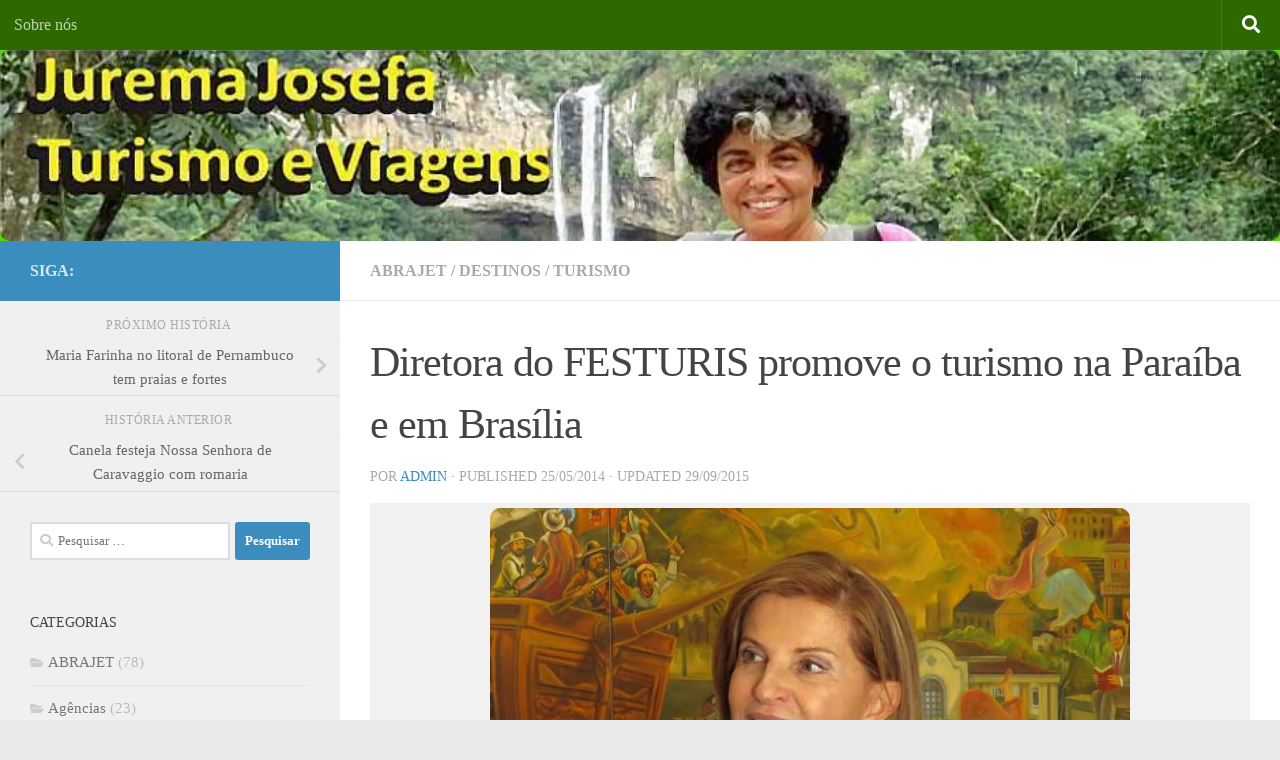

--- FILE ---
content_type: text/html; charset=UTF-8
request_url: https://juremajosefa.com.br/blog/2014/05/25/festuris-turismo-paraiba-brasilia-marta-rossi/
body_size: 18730
content:
<!DOCTYPE html><html class="no-js" lang="pt-BR"><head><script data-no-optimize="1">var litespeed_docref=sessionStorage.getItem("litespeed_docref");litespeed_docref&&(Object.defineProperty(document,"referrer",{get:function(){return litespeed_docref}}),sessionStorage.removeItem("litespeed_docref"));</script> <meta charset="UTF-8"><meta name="viewport" content="width=device-width, initial-scale=1.0"><link rel="profile" href="https://gmpg.org/xfn/11" /><link rel="pingback" href="https://juremajosefa.com.br/xmlrpc.php"><meta name='robots' content='index, follow, max-image-preview:large, max-snippet:-1, max-video-preview:-1' /><title>Diretora do FESTURIS promove o turismo na Paraíba e em Brasília</title><meta name="description" content="A diretora do Festuris, Marta Rossi promoveu o evento em vários locais, entre eles a Paraíba e Brasília - DF." /><link rel="canonical" href="https://juremajosefa.com.br/blog/2014/05/25/festuris-turismo-paraiba-brasilia-marta-rossi/" /><meta property="og:locale" content="pt_BR" /><meta property="og:type" content="article" /><meta property="og:title" content="Diretora do FESTURIS promove o turismo na Paraíba e em Brasília" /><meta property="og:description" content="A diretora do Festuris, Marta Rossi promoveu o evento em vários locais, entre eles a Paraíba e Brasília - DF." /><meta property="og:url" content="https://juremajosefa.com.br/blog/2014/05/25/festuris-turismo-paraiba-brasilia-marta-rossi/" /><meta property="article:author" content="https://www.facebook.com/juremajosefa2014/" /><meta property="article:published_time" content="2014-05-25T22:51:37+00:00" /><meta property="article:modified_time" content="2015-09-29T15:56:04+00:00" /><meta property="og:image" content="https://juremajosefa.com.br/wp-content/uploads/2014/05/IMG_6812.jpg" /><meta property="og:image:width" content="640" /><meta property="og:image:height" content="441" /><meta property="og:image:type" content="image/jpeg" /><meta name="author" content="admin" /><meta name="twitter:card" content="summary_large_image" /><meta name="twitter:label1" content="Escrito por" /><meta name="twitter:data1" content="admin" /><meta name="twitter:label2" content="Est. tempo de leitura" /><meta name="twitter:data2" content="2 minutos" /> <script type="application/ld+json" class="yoast-schema-graph">{"@context":"https://schema.org","@graph":[{"@type":"Article","@id":"https://juremajosefa.com.br/blog/2014/05/25/festuris-turismo-paraiba-brasilia-marta-rossi/#article","isPartOf":{"@id":"https://juremajosefa.com.br/blog/2014/05/25/festuris-turismo-paraiba-brasilia-marta-rossi/"},"author":{"name":"admin","@id":"https://juremajosefa.com.br/#/schema/person/3d6af178d2d5f31502cd957963bf9cd1"},"headline":"Diretora do FESTURIS promove o turismo na Paraíba e em Brasília","datePublished":"2014-05-25T22:51:37+00:00","dateModified":"2015-09-29T15:56:04+00:00","mainEntityOfPage":{"@id":"https://juremajosefa.com.br/blog/2014/05/25/festuris-turismo-paraiba-brasilia-marta-rossi/"},"wordCount":424,"commentCount":0,"publisher":{"@id":"https://juremajosefa.com.br/#/schema/person/763c5ef1cf838ee16dbb84a7ca16f4a2"},"image":{"@id":"https://juremajosefa.com.br/blog/2014/05/25/festuris-turismo-paraiba-brasilia-marta-rossi/#primaryimage"},"thumbnailUrl":"https://juremajosefa.com.br/wp-content/uploads/2014/05/IMG_6812.jpg","keywords":["aeroportos","cláudio magnavita","festuris","gramado","grécia","joão pessoa","legado da copa","marta rossi"],"articleSection":["ABRAJET","Destinos","Turismo"],"inLanguage":"pt-BR","potentialAction":[{"@type":"CommentAction","name":"Comment","target":["https://juremajosefa.com.br/blog/2014/05/25/festuris-turismo-paraiba-brasilia-marta-rossi/#respond"]}]},{"@type":"WebPage","@id":"https://juremajosefa.com.br/blog/2014/05/25/festuris-turismo-paraiba-brasilia-marta-rossi/","url":"https://juremajosefa.com.br/blog/2014/05/25/festuris-turismo-paraiba-brasilia-marta-rossi/","name":"Diretora do FESTURIS promove o turismo na Paraíba e em Brasília","isPartOf":{"@id":"https://juremajosefa.com.br/#website"},"primaryImageOfPage":{"@id":"https://juremajosefa.com.br/blog/2014/05/25/festuris-turismo-paraiba-brasilia-marta-rossi/#primaryimage"},"image":{"@id":"https://juremajosefa.com.br/blog/2014/05/25/festuris-turismo-paraiba-brasilia-marta-rossi/#primaryimage"},"thumbnailUrl":"https://juremajosefa.com.br/wp-content/uploads/2014/05/IMG_6812.jpg","datePublished":"2014-05-25T22:51:37+00:00","dateModified":"2015-09-29T15:56:04+00:00","description":"A diretora do Festuris, Marta Rossi promoveu o evento em vários locais, entre eles a Paraíba e Brasília - DF.","breadcrumb":{"@id":"https://juremajosefa.com.br/blog/2014/05/25/festuris-turismo-paraiba-brasilia-marta-rossi/#breadcrumb"},"inLanguage":"pt-BR","potentialAction":[{"@type":"ReadAction","target":["https://juremajosefa.com.br/blog/2014/05/25/festuris-turismo-paraiba-brasilia-marta-rossi/"]}]},{"@type":"ImageObject","inLanguage":"pt-BR","@id":"https://juremajosefa.com.br/blog/2014/05/25/festuris-turismo-paraiba-brasilia-marta-rossi/#primaryimage","url":"https://juremajosefa.com.br/wp-content/uploads/2014/05/IMG_6812.jpg","contentUrl":"https://juremajosefa.com.br/wp-content/uploads/2014/05/IMG_6812.jpg","width":640,"height":441,"caption":"Diretora do Festuris, Marta Rossi, em frente a painel na Estação Cabo Branco de João Pessoa, PB"},{"@type":"BreadcrumbList","@id":"https://juremajosefa.com.br/blog/2014/05/25/festuris-turismo-paraiba-brasilia-marta-rossi/#breadcrumb","itemListElement":[{"@type":"ListItem","position":1,"name":"Início","item":"https://juremajosefa.com.br/"},{"@type":"ListItem","position":2,"name":"Diretora do FESTURIS promove o turismo na Paraíba e em Brasília"}]},{"@type":"WebSite","@id":"https://juremajosefa.com.br/#website","url":"https://juremajosefa.com.br/","name":"Jurema Josefa","description":"","publisher":{"@id":"https://juremajosefa.com.br/#/schema/person/763c5ef1cf838ee16dbb84a7ca16f4a2"},"potentialAction":[{"@type":"SearchAction","target":{"@type":"EntryPoint","urlTemplate":"https://juremajosefa.com.br/?s={search_term_string}"},"query-input":{"@type":"PropertyValueSpecification","valueRequired":true,"valueName":"search_term_string"}}],"inLanguage":"pt-BR"},{"@type":["Person","Organization"],"@id":"https://juremajosefa.com.br/#/schema/person/763c5ef1cf838ee16dbb84a7ca16f4a2","name":"Jurema J Silva","image":{"@type":"ImageObject","inLanguage":"pt-BR","@id":"https://juremajosefa.com.br/#/schema/person/image/","url":"https://i0.wp.com/juremajosefa.com.br/wp-content/uploads/2024/11/DSCN1527.jpg?fit=800%2C600&ssl=1","contentUrl":"https://i0.wp.com/juremajosefa.com.br/wp-content/uploads/2024/11/DSCN1527.jpg?fit=800%2C600&ssl=1","width":800,"height":600,"caption":"Jurema J Silva"},"logo":{"@id":"https://juremajosefa.com.br/#/schema/person/image/"},"description":"Jornalista profissional, trabalhou nos principais jornais de Porto Alegre e Rio Grande do Sul. Prestou assessoria às entidades ABAV, Sindetur, Sindicato de Hotéis no RS e à Confederação das Organizações de Turismo da América Latina (Cotal). Atualmente atua com assessoria de imprensa na Câmara Municipal de Porto Alegre.","sameAs":["http://juremajosefa.com.br"]},{"@type":"Person","@id":"https://juremajosefa.com.br/#/schema/person/3d6af178d2d5f31502cd957963bf9cd1","name":"admin","image":{"@type":"ImageObject","inLanguage":"pt-BR","@id":"https://juremajosefa.com.br/#/schema/person/image/","url":"https://secure.gravatar.com/avatar/b93b1f345b25ed45684d77c7028782a61ad32d4ef8f8518e4a1770c5e2433366?s=96&r=g","contentUrl":"https://secure.gravatar.com/avatar/b93b1f345b25ed45684d77c7028782a61ad32d4ef8f8518e4a1770c5e2433366?s=96&r=g","caption":"admin"},"description":"Jornalista profissional, trabalhou nos principais jornais de Porto Alegre e Rio Grande do Sul. Prestou assessoria às entidades ABAV, Sindetur, Sindicato de Hotéis no RS e à Confederação das Organizações de Turismo da América Latina (Cotal). Atualmente atua com assessoria de imprensa na Câmara Municipal de Porto Alegre.","sameAs":["http://juremajosefa.com.br","https://www.facebook.com/juremajosefa2014/"],"url":"https://juremajosefa.com.br/blog/author/admin/"}]}</script> <link rel="alternate" type="application/rss+xml" title="Feed para   &raquo;" href="https://juremajosefa.com.br/feed/" /><link rel="alternate" type="application/rss+xml" title="Feed de comentários para   &raquo;" href="https://juremajosefa.com.br/comments/feed/" /><link rel="alternate" type="application/rss+xml" title="Feed de comentários para   &raquo; Diretora do FESTURIS promove o turismo na Paraíba e em Brasília" href="https://juremajosefa.com.br/blog/2014/05/25/festuris-turismo-paraiba-brasilia-marta-rossi/feed/" /><link rel="alternate" title="oEmbed (JSON)" type="application/json+oembed" href="https://juremajosefa.com.br/wp-json/oembed/1.0/embed?url=https%3A%2F%2Fjuremajosefa.com.br%2Fblog%2F2014%2F05%2F25%2Ffesturis-turismo-paraiba-brasilia-marta-rossi%2F" /><link rel="alternate" title="oEmbed (XML)" type="text/xml+oembed" href="https://juremajosefa.com.br/wp-json/oembed/1.0/embed?url=https%3A%2F%2Fjuremajosefa.com.br%2Fblog%2F2014%2F05%2F25%2Ffesturis-turismo-paraiba-brasilia-marta-rossi%2F&#038;format=xml" /><style id="litespeed-ccss">:root{--wp-block-synced-color:#7a00df;--wp-block-synced-color--rgb:122,0,223;--wp-bound-block-color:var(--wp-block-synced-color);--wp-editor-canvas-background:#ddd;--wp-admin-theme-color:#007cba;--wp-admin-theme-color--rgb:0,124,186;--wp-admin-theme-color-darker-10:#006ba1;--wp-admin-theme-color-darker-10--rgb:0,107,160.5;--wp-admin-theme-color-darker-20:#005a87;--wp-admin-theme-color-darker-20--rgb:0,90,135;--wp-admin-border-width-focus:2px}:root{--wp--preset--font-size--normal:16px;--wp--preset--font-size--huge:42px}.screen-reader-text{border:0;clip-path:inset(50%);height:1px;margin:-1px;overflow:hidden;padding:0;position:absolute;width:1px;word-wrap:normal!important}html :where(img[class*=wp-image-]){height:auto;max-width:100%}:where(figure){margin:0 0 1em}:root{--wp--preset--aspect-ratio--square:1;--wp--preset--aspect-ratio--4-3:4/3;--wp--preset--aspect-ratio--3-4:3/4;--wp--preset--aspect-ratio--3-2:3/2;--wp--preset--aspect-ratio--2-3:2/3;--wp--preset--aspect-ratio--16-9:16/9;--wp--preset--aspect-ratio--9-16:9/16;--wp--preset--color--black:#000000;--wp--preset--color--cyan-bluish-gray:#abb8c3;--wp--preset--color--white:#ffffff;--wp--preset--color--pale-pink:#f78da7;--wp--preset--color--vivid-red:#cf2e2e;--wp--preset--color--luminous-vivid-orange:#ff6900;--wp--preset--color--luminous-vivid-amber:#fcb900;--wp--preset--color--light-green-cyan:#7bdcb5;--wp--preset--color--vivid-green-cyan:#00d084;--wp--preset--color--pale-cyan-blue:#8ed1fc;--wp--preset--color--vivid-cyan-blue:#0693e3;--wp--preset--color--vivid-purple:#9b51e0;--wp--preset--gradient--vivid-cyan-blue-to-vivid-purple:linear-gradient(135deg,rgb(6,147,227) 0%,rgb(155,81,224) 100%);--wp--preset--gradient--light-green-cyan-to-vivid-green-cyan:linear-gradient(135deg,rgb(122,220,180) 0%,rgb(0,208,130) 100%);--wp--preset--gradient--luminous-vivid-amber-to-luminous-vivid-orange:linear-gradient(135deg,rgb(252,185,0) 0%,rgb(255,105,0) 100%);--wp--preset--gradient--luminous-vivid-orange-to-vivid-red:linear-gradient(135deg,rgb(255,105,0) 0%,rgb(207,46,46) 100%);--wp--preset--gradient--very-light-gray-to-cyan-bluish-gray:linear-gradient(135deg,rgb(238,238,238) 0%,rgb(169,184,195) 100%);--wp--preset--gradient--cool-to-warm-spectrum:linear-gradient(135deg,rgb(74,234,220) 0%,rgb(151,120,209) 20%,rgb(207,42,186) 40%,rgb(238,44,130) 60%,rgb(251,105,98) 80%,rgb(254,248,76) 100%);--wp--preset--gradient--blush-light-purple:linear-gradient(135deg,rgb(255,206,236) 0%,rgb(152,150,240) 100%);--wp--preset--gradient--blush-bordeaux:linear-gradient(135deg,rgb(254,205,165) 0%,rgb(254,45,45) 50%,rgb(107,0,62) 100%);--wp--preset--gradient--luminous-dusk:linear-gradient(135deg,rgb(255,203,112) 0%,rgb(199,81,192) 50%,rgb(65,88,208) 100%);--wp--preset--gradient--pale-ocean:linear-gradient(135deg,rgb(255,245,203) 0%,rgb(182,227,212) 50%,rgb(51,167,181) 100%);--wp--preset--gradient--electric-grass:linear-gradient(135deg,rgb(202,248,128) 0%,rgb(113,206,126) 100%);--wp--preset--gradient--midnight:linear-gradient(135deg,rgb(2,3,129) 0%,rgb(40,116,252) 100%);--wp--preset--font-size--small:13px;--wp--preset--font-size--medium:20px;--wp--preset--font-size--large:36px;--wp--preset--font-size--x-large:42px;--wp--preset--spacing--20:0.44rem;--wp--preset--spacing--30:0.67rem;--wp--preset--spacing--40:1rem;--wp--preset--spacing--50:1.5rem;--wp--preset--spacing--60:2.25rem;--wp--preset--spacing--70:3.38rem;--wp--preset--spacing--80:5.06rem;--wp--preset--shadow--natural:6px 6px 9px rgba(0, 0, 0, 0.2);--wp--preset--shadow--deep:12px 12px 50px rgba(0, 0, 0, 0.4);--wp--preset--shadow--sharp:6px 6px 0px rgba(0, 0, 0, 0.2);--wp--preset--shadow--outlined:6px 6px 0px -3px rgb(255, 255, 255), 6px 6px rgb(0, 0, 0);--wp--preset--shadow--crisp:6px 6px 0px rgb(0, 0, 0)}.clear{clear:both;visibility:hidden}a,article,body,div,figure,form,h1,h3,header,html,i,img,label,li,nav,p,span,strong,time,ul{margin:0;padding:0;border:0;font:inherit;vertical-align:baseline}article,figure,header,nav{display:block}ul{list-style:none}html{-webkit-font-smoothing:antialiased}body{background:#eaeaea;font-size:1rem;line-height:1.5em;color:#666;font-weight:300}a{color:#16cfc1;text-decoration:none}img{max-width:100%;height:auto}strong{font-weight:600}.clear{display:block;overflow:hidden;width:0;height:0}.group:after,.group:before{content:"";display:table}.group:after{clear:both}.group{zoom:1}.fab,.fas{width:1em;text-align:center}button,input,label{font-family:inherit}.sidebar-toggle-arrows,[role=search].search-form label:after{font-family:"Font Awesome 5 Free";text-rendering:auto}.search-form input[type=search],input[type=submit]{margin:0;-moz-box-sizing:border-box;-webkit-box-sizing:border-box;box-sizing:border-box;-webkit-border-radius:0;border-radius:0}input[type=submit]{-moz-appearance:none;-webkit-appearance:none}.search-form input[type=search]{background:#fff;border:2px solid #ddd;color:#777;display:block;max-width:100%;padding:7px 8px}input[type=submit]{background:#16cfc1;color:#fff;padding:10px;font-weight:600;display:inline-block;border:none;-webkit-border-radius:3px;border-radius:3px}[role=search].search-form{display:-webkit-box;display:-ms-flexbox;display:flex}[role=search].search-form label{position:relative;-webkit-box-flex:1;-ms-flex:1;flex:1;margin-right:5px}[role=search].search-form label input{padding-left:26px;line-height:20px;width:100%}[role=search].search-form input[type=submit]{line-height:15px}[role=search].search-form label:after{color:#ccc;line-height:1.714em;font-size:.875em;content:"";position:absolute;left:10px;top:8px;font-weight:900;-moz-osx-font-smoothing:grayscale;-webkit-font-smoothing:antialiased;font-style:normal;font-variant:normal}.entry{font-size:1.125em;line-height:1.6em}.sidebar-toggle-arrows{font-weight:900;-moz-osx-font-smoothing:grayscale;-webkit-font-smoothing:antialiased;font-variant:normal}h1,h3{color:#444;font-weight:600;-ms-word-wrap:break-word;word-wrap:break-word}.screen-reader-text{position:absolute;width:1px;height:1px;padding:0;margin:-1px;overflow:hidden;clip:rect(0,0,0,0);border:0}.screen-reader-text.skip-link{background-color:#f1f1f1;box-shadow:0 0 2px 2px rgb(0 0 0/.6);color:#21759b;font-weight:700;height:auto;width:auto;left:5px;line-height:normal;padding:15px 23px 14px;text-decoration:none;top:5px}.boxed #wrapper,.content,.main,.main-inner{position:relative}#wrapper{height:100%}.container{padding:0 20px}.container-inner{max-width:1380px;width:100%;margin:0 auto}.main{background-color:#fff!important;width:100%}.main-inner{z-index:1;min-height:600px}.content{width:100%}.hu-pad{padding:30px 30px 20px}.boxed #wrapper{max-width:1380px;margin:0 auto;-webkit-box-shadow:6px 0 0 rgb(0 0 0/.04),-6px 0 0 rgb(0 0 0/.04);box-shadow:6px 0 0 rgb(0 0 0/.04),-6px 0 0 rgb(0 0 0/.04)}.boxed .container{padding:0}.boxed #page{background:#eaeaea;padding-bottom:1px}.container-inner>.main::after,.container-inner>.main::before{background-color:#f0f0f0;position:absolute;top:0;bottom:0;content:"";display:block;z-index:0}.col-2cr .main-inner{padding-left:340px}.col-2cr .container-inner>.main::before{left:0;padding-left:340px}.col-2cr .sidebar.s1{float:left;margin-left:-340px}.col-2cr .content{float:right}.sidebar{padding-bottom:20px;position:relative;z-index:2;-webkit-transform:translate3d(0,0,0);-moz-transform:translate3d(0,0,0);-o-transform:translate3d(0,0,0);transform:translate3d(0,0,0)}.sidebar .sidebar-content,.sidebar .sidebar-toggle{-webkit-transform:translate3d(0,0,0);-moz-transform:translate3d(0,0,0);-o-transform:translate3d(0,0,0);transform:translate3d(0,0,0);background:#f0f0f0}.sidebar-top{padding:15px 30px}.sidebar-top p{float:left;color:#fff;color:rgb(255 255 255/.8);font-size:1rem;font-weight:600;text-transform:uppercase;line-height:1.5rem;padding:3px 0}.sidebar-toggle{display:none;text-align:center;width:100%;height:60px;-webkit-box-shadow:inset 0-1px 0 rgb(255 255 255/.1);box-shadow:inset 0-1px 0 rgb(255 255 255/.1);border:none;padding:0}.sidebar-toggle i{font-size:30px;color:#fff;padding:15px 0}.sidebar-toggle-arrows{opacity:0;font-style:normal;position:relative}.site-description{font-style:italic}.collapsed .sidebar-toggle-arrows{opacity:1}.sidebar[data-position=left] .sidebar-toggle-arrows:before{content:""}.sidebar.s1{width:340px;z-index:2}.sidebar.s1 .sidebar-toggle,.sidebar.s1 .sidebar-top{background:#16cfc1}@media only screen and (min-width:479px) and (max-width:960px){.sidebar.s1 .sidebar-top{background:0 0!important;border-bottom:1px solid #ddd}.sidebar.s1 .sidebar-top p{color:#666}.sidebar.s1 .sidebar-top .social-links .social-tooltip{color:#666!important}}.social-links{float:right;position:relative;padding-top:2px;font-size:1rem;line-height:1.5rem}.social-links li{display:inline-block;margin-left:8px;line-height:1em}.social-links li a{display:block!important;position:relative;text-align:center}.social-links .social-tooltip{color:#fff;color:rgb(255 255 255/.7);font-size:1.5rem;display:inline;position:relative;z-index:98}.nav li>a:after,.nav>li>a:after{font-weight:900;font-style:normal;font-family:"Font Awesome 5 Free";-moz-osx-font-smoothing:grayscale;-webkit-font-smoothing:antialiased;font-variant:normal}.nav-container{background:#888;z-index:99;position:relative}.ham__navbar-toggler-two{float:right;z-index:10001;margin:0;text-align:center}.nav-text{display:none;position:absolute;right:52px;font-size:1em;line-height:1.5em;padding:13px 20px}.nav li>a:after,.nav>li>a:after{display:inline-block;text-rendering:auto}.ham__navbar-toggler-two{display:none;height:50px;width:50px;position:relative;border:none;background:0 0;vertical-align:middle;border-radius:0;padding:0}.ham__navbar-toggler-two .ham__navbar-span-wrapper{padding:0 20px;height:12px;margin:19px 5px;position:relative;display:block}.ham__navbar-toggler-two .line{display:block;background:#fff;width:20px;height:1.5px;position:absolute;left:10px;-webkit-border-radius:5px;-webkit-background-clip:padding-box;-moz-border-radius:5px;-moz-background-clip:padding;border-radius:5px;background-clip:padding-box;backface-visibility:hidden}.ham__navbar-toggler-two .line.line-1{top:0}.ham__navbar-toggler-two .line.line-2{top:50%}.ham__navbar-toggler-two .line.line-3{top:100%}@media only screen and (min-width:720px){.nav,.nav>li{position:relative}#header .nav-container .nav{display:block!important}.nav-wrap{height:auto!important}.nav{font-size:0}.nav li a{color:#ccc;display:block;line-height:1.25rem}.nav li>a:after{content:"";float:right;opacity:.5}.nav>li>a:after{content:"";float:none;margin-left:6px;font-size:.875em;line-height:1.2em}.nav li>a:only-child:after{content:"";margin:0}.nav>li{font-size:1rem;border-right:1px solid #999;display:inline-block}.nav>li>a{padding:15px 14px}}@media only screen and (max-width:719px){.nav,.nav-wrap{float:left;width:100%}.nav-wrap{position:relative}#header .nav-container .nav{display:none}.ham__navbar-toggler-two,.nav li a,.nav-text{display:block}.nav{font-weight:400}.nav-container{text-transform:none}.nav-wrap{overflow:hidden}.nav li a{line-height:1.6em;padding:8px 13px}.nav>li{font-size:.9375em}}#header,#header .container-inner{position:relative}#header{background:#454e5c;padding-bottom:60px}#header .hu-pad{padding-top:30px;padding-bottom:30px}.mobile-title-logo-in-header{display:none}.site-title{font-size:2.625em;font-weight:600;letter-spacing:-.5px;float:left;line-height:1.4285em;padding:10px 0}.site-title a{display:block;color:#fff;max-width:100%}#header-image-wrap{max-height:400px}.site-description{font-size:1em;color:#fff;color:rgb(255 255 255/.5);float:left;margin-left:20px;line-height:60px;padding:10px 0}.new-site-image{display:block;margin:0 auto}.new-site-image{width:100%}.toggle-search{color:#fff;font-size:18px;line-height:24px;padding:13px 20px;display:block;position:absolute;right:0;top:-50px;-webkit-box-shadow:-1px 0 0 rgb(255 255 255/.1);box-shadow:-1px 0 0 rgb(255 255 255/.1);background:0 0;border:none}.search-expand{display:none;background:#121d30;position:absolute;top:0;right:0;width:340px;-webkit-box-shadow:0 1px 0 rgb(255 255 255/.1);box-shadow:0 1px 0 rgb(255 255 255/.1)}.search-expand-inner{background:rgb(0 0 0/.15);padding:15px}#header #nav-mobile{background-color:#454e5c}#nav-topbar.nav-container{background:#121d30;-webkit-box-shadow:0 0 5px rgb(0 0 0/.2),0 1px 0 rgb(255 255 255/.15);box-shadow:0 0 5px rgb(0 0 0/.2),0 1px 0 rgb(255 255 255/.15)}.topbar-toggle-down{position:absolute;z-index:10;right:0;width:60px;height:50px;text-align:center;display:none}.topbar-toggle-down i.fa-angle-double-up{display:none}.topbar-toggle-down i{font-size:30px;color:#fff;padding:10px 0;opacity:.6}#nav-topbar .nav-text{color:#fff;color:rgb(255 255 255/.7)}.mobile-menu{display:none}.mobile-menu .mobile-search{-moz-box-sizing:border-box;-webkit-box-sizing:border-box;box-sizing:border-box;padding:6px 14px 15px}#header-image-wrap .central-header-zone{position:absolute;top:0;left:0;right:0}@media only screen and (min-width:720px){#nav-topbar .nav li a{color:#fff;color:rgb(255 255 255/.7)}#nav-topbar .nav>li{border-right:none}#nav-topbar.desktop-sticky{height:50px;overflow:hidden}}@media only screen and (max-width:719px){#header{z-index:9999}#nav-topbar .container{padding-left:0}#header .logo-tagline-group{display:none}#header-image-wrap{position:relative}#header .nav-container .nav li a{color:#fff;color:rgb(255 255 255/.9);border-top:1px solid rgb(255 255 255/.06)}.mobile-menu{display:block}.desktop-menu{display:none}.header-mobile-sticky #header-image-wrap{position:relative;padding-top:50px}.header-mobile-sticky .mobile-sticky{position:fixed;width:100%}.header-mobile-sticky #header{min-height:50px}}@media only screen and (min-width:720px){.header-desktop-sticky.topbar-enabled #header{padding-top:50px}.header-desktop-sticky #nav-topbar.nav-container{position:fixed;z-index:999;top:0}.boxed .desktop-sticky{width:1380px}}@media only screen and (max-width:719px){#header .mobile-title-logo-in-header{display:block;float:left;height:50px;line-height:50px;width:75vw;position:relative}#header .mobile-title-logo-in-header .site-title{height:100%;width:auto;z-index:3;overflow:hidden;left:13px;position:relative;max-width:72vw;line-height:inherit;padding:0}#header .mobile-title-logo-in-header .site-title a{font-size:.6em;text-align:left;white-space:nowrap;overflow:hidden;text-overflow:ellipsis;vertical-align:middle;display:inline-block;top:50%;-webkit-transform:translateY(-50%);-moz-transform:translateY(-50%);-o-transform:translateY(-50%);transform:translateY(-50%);position:absolute;color:#fff}}#page{padding-bottom:60px;margin-top:-60px}#page .container-inner{background:#fff;-webkit-box-shadow:0 1px 1px rgb(0 0 0/.1);box-shadow:0 1px 1px rgb(0 0 0/.1)}.content .post{position:relative}.single .post{margin-bottom:40px}.post-title{color:#444;margin-bottom:10px;font-size:1.375em;font-weight:400;line-height:1.5em;-ms-word-wrap:break-word;word-wrap:break-word}.single .post-title{font-size:2.62em;letter-spacing:-1px;line-height:1.5em}.post-byline{font-size:.875em;font-weight:400;color:#aaa;text-transform:uppercase;margin-bottom:1em}.post-nav li{width:100%;display:inline;float:left;text-align:center;min-height:4.56em}.post-nav li a{position:relative;display:block;padding:.3em 40px}.post-nav li i{color:#ccc;font-size:1.125em;position:absolute;top:50%;margin-top:-10px}.post-nav li>strong{display:block;font-size:.75em;color:#aaa;letter-spacing:.5px;font-weight:400;text-transform:uppercase;padding-top:1em}.post-nav li a span{font-size:.9375em;color:#666}.post-nav li.previous i{left:10px}.post-nav li.next i{right:10px}.page-title{background:#fff;position:relative;padding-top:18px;padding-bottom:17px;border-bottom:1px solid #eee;color:#666;font-size:1em;font-weight:600;text-transform:uppercase;line-height:1.5rem}.sidebar .post-nav li a,.sidebar .post-nav li.next a,.sidebar .post-nav li.previous a{border-bottom:1px solid #ddd}.page-title a{color:#aaa}.page-title .meta-single li{float:left;margin-right:14px}.sidebar .post-nav li a{border-top:1px solid #eee}.content .post{overflow:visible}.widget,.widget>h3{font-size:.9375em}.widget{color:#777;overflow:hidden}.widget a{color:#777}.widget>h3{font-weight:400;text-transform:uppercase;margin-bottom:6px}.sidebar .widget{padding:30px 30px 20px}.widget>ul li a:before,.widget>ul li:before{font-family:"Font Awesome 5 Free";font-weight:900;-moz-osx-font-smoothing:grayscale;-webkit-font-smoothing:antialiased;font-style:normal;font-variant:normal;text-rendering:auto;font-size:12px;margin-right:6px;color:#ccc;display:inline-block!important;width:1em;text-align:center}.widget_categories ul>li a:before{content:""}.widget_categories ul li{padding:10px 0;border-bottom:1px solid #e4e4e4}.widget_categories ul li{color:#bbb}#wrapper,.container-inner{min-width:320px}@media only screen and (min-width:480px) and (max-width:1200px){.container{padding:0 10px}}@media only screen and (min-width:480px) and (max-width:960px){.col-2cr .container-inner>.main::before,.col-2cr .main-inner{padding-left:50px}.s1.collapsed{width:50px;-webkit-box-shadow:none!important;-moz-box-shadow:none!important;box-shadow:none!important}.s1.collapsed .sidebar-content{opacity:0;display:none;float:left;width:100%}.sidebar.s1 .sidebar-toggle{display:block}.col-2cr .s1.collapsed{left:0;margin-left:-50px}}@media only screen and (max-width:719px){.site-description{display:none}.container{padding:0}.page-title.hu-pad{padding-top:12px;padding-bottom:12px}.sidebar-toggle{height:50px}.sidebar-toggle i{padding:10px 0}.hu-pad{padding:20px 20px 10px}#header .hu-pad,.topbar-enabled #header{padding-top:0}#header,#header .hu-pad{padding-bottom:0}.entry{font-size:.9375em}.site-title{padding:30px 0;width:100%;float:none;line-height:1.19em;font-size:2.2em}.site-title a{text-align:center}.toggle-search{right:auto;left:0;top:0;-webkit-box-shadow:1px 0 0 rgb(255 255 255/.1);box-shadow:1px 0 0 rgb(255 255 255/.1)}.search-expand{left:0;right:auto;top:50px;width:320px}#page{margin-top:0;padding-bottom:10px}.page-title{font-size:.875em}.single .post-title{font-size:1.375em;line-height:1.5em;letter-spacing:0}.post-byline{font-size:.8125em}}@media only screen and (max-width:479px){.content,.sidebar[class*=s]{width:100%;float:none;margin-right:0!important;margin-left:0!important}.sidebar[class*=s]{background:#f0f0f0;display:block;float:none}.main,.main-inner{background-image:none!important;padding:0!important}.container-inner>.main::after,.container-inner>.main::before,.mobile-sidebar-hide .sidebar{display:none}.hu-pad{padding:15px 15px 5px}.sidebar .widget,.sidebar-top{padding-left:15px!important;padding-right:15px!important}.site-title{font-size:2em}}body{font-family:Georgia,serif;font-size:1rem}@media only screen and (min-width:720px){.nav>li{font-size:1rem}}.boxed #wrapper,.container-inner{max-width:1280px}@media only screen and (min-width:720px){.boxed .desktop-sticky{width:1280px}}a{color:#3b8dbd}input[type="submit"],.sidebar.s1 .sidebar-top,.sidebar.s1 .sidebar-toggle{background-color:#3b8dbd}.search-expand,#nav-topbar.nav-container{background-color:#2d6800}#header{background-color:#59d600}#header #nav-mobile{background-color:#33363b}img{-webkit-border-radius:10px;border-radius:10px}.fab{font-weight:400}.fab,.fas{-moz-osx-font-smoothing:grayscale;-webkit-font-smoothing:antialiased;display:inline-block;font-style:normal;font-variant:normal;text-rendering:auto;line-height:1}.fa-angle-double-down:before{content:""}.fa-angle-double-up:before{content:""}.fa-chevron-left:before{content:""}.fa-chevron-right:before{content:""}.fa-search:before{content:""}.fab{font-family:"Font Awesome 5 Brands"}.fas{font-family:"Font Awesome 5 Free"}.fas{font-weight:900}</style><link rel="preload" data-asynced="1" data-optimized="2" as="style" onload="this.onload=null;this.rel='stylesheet'" href="https://juremajosefa.com.br/wp-content/litespeed/ucss/5313771f26e09da2d8aaa7fe0a117376.css?ver=cd979" /><script type="litespeed/javascript">!function(a){"use strict";var b=function(b,c,d){function e(a){return h.body?a():void setTimeout(function(){e(a)})}function f(){i.addEventListener&&i.removeEventListener("load",f),i.media=d||"all"}var g,h=a.document,i=h.createElement("link");if(c)g=c;else{var j=(h.body||h.getElementsByTagName("head")[0]).childNodes;g=j[j.length-1]}var k=h.styleSheets;i.rel="stylesheet",i.href=b,i.media="only x",e(function(){g.parentNode.insertBefore(i,c?g:g.nextSibling)});var l=function(a){for(var b=i.href,c=k.length;c--;)if(k[c].href===b)return a();setTimeout(function(){l(a)})};return i.addEventListener&&i.addEventListener("load",f),i.onloadcssdefined=l,l(f),i};"undefined"!=typeof exports?exports.loadCSS=b:a.loadCSS=b}("undefined"!=typeof global?global:this);!function(a){if(a.loadCSS){var b=loadCSS.relpreload={};if(b.support=function(){try{return a.document.createElement("link").relList.supports("preload")}catch(b){return!1}},b.poly=function(){for(var b=a.document.getElementsByTagName("link"),c=0;c<b.length;c++){var d=b[c];"preload"===d.rel&&"style"===d.getAttribute("as")&&(a.loadCSS(d.href,d,d.getAttribute("media")),d.rel=null)}},!b.support()){b.poly();var c=a.setInterval(b.poly,300);a.addEventListener&&a.addEventListener("load",function(){b.poly(),a.clearInterval(c)}),a.attachEvent&&a.attachEvent("onload",function(){a.clearInterval(c)})}}}(this);</script> <script type="litespeed/javascript" data-src="https://juremajosefa.com.br/wp-includes/js/jquery/jquery.min.js?ver=3.7.1" id="jquery-core-js"></script> <link rel="https://api.w.org/" href="https://juremajosefa.com.br/wp-json/" /><link rel="alternate" title="JSON" type="application/json" href="https://juremajosefa.com.br/wp-json/wp/v2/posts/629" /><link rel="EditURI" type="application/rsd+xml" title="RSD" href="https://juremajosefa.com.br/xmlrpc.php?rsd" /><meta name="generator" content="WordPress 6.9" /><link rel='shortlink' href='https://juremajosefa.com.br/?p=629' /><link rel="preload" as="font" type="font/woff2" href="https://juremajosefa.com.br/wp-content/themes/hueman/assets/front/webfonts/fa-brands-400.woff2?v=5.15.2" crossorigin="anonymous"/><link rel="preload" as="font" type="font/woff2" href="https://juremajosefa.com.br/wp-content/themes/hueman/assets/front/webfonts/fa-regular-400.woff2?v=5.15.2" crossorigin="anonymous"/><link rel="preload" as="font" type="font/woff2" href="https://juremajosefa.com.br/wp-content/themes/hueman/assets/front/webfonts/fa-solid-900.woff2?v=5.15.2" crossorigin="anonymous"/>
<!--[if lt IE 9]> <script src="https://juremajosefa.com.br/wp-content/themes/hueman/assets/front/js/ie/html5shiv-printshiv.min.js"></script> <script src="https://juremajosefa.com.br/wp-content/themes/hueman/assets/front/js/ie/selectivizr.js"></script> <![endif]--></head><body class="wp-singular post-template-default single single-post postid-629 single-format-standard wp-embed-responsive wp-theme-hueman col-2cr boxed topbar-enabled mobile-sidebar-hide header-desktop-sticky header-mobile-sticky hueman-3-7-27 chrome" data-burst_id="629" data-burst_type="post"><div id="wrapper">
<a class="screen-reader-text skip-link" href="#content">Skip to content</a><header id="header" class="specific-mobile-menu-on one-mobile-menu mobile_menu header-ads-desktop  topbar-transparent has-header-img"><nav class="nav-container group mobile-menu mobile-sticky no-menu-assigned" id="nav-mobile" data-menu-id="header-1"><div class="mobile-title-logo-in-header"><p class="site-title">                  <a class="custom-logo-link" href="https://juremajosefa.com.br/" rel="home" title="  | Home page"> </a></p></div>
<button class="ham__navbar-toggler-two collapsed" title="Menu" aria-expanded="false">
<span class="ham__navbar-span-wrapper">
<span class="line line-1"></span>
<span class="line line-2"></span>
<span class="line line-3"></span>
</span>
</button><div class="nav-text"></div><div class="nav-wrap container"><ul class="nav container-inner group mobile-search"><li><form role="search" method="get" class="search-form" action="https://juremajosefa.com.br/">
<label>
<span class="screen-reader-text">Pesquisar por:</span>
<input type="search" class="search-field" placeholder="Pesquisar &hellip;" value="" name="s" />
</label>
<input type="submit" class="search-submit" value="Pesquisar" /></form></li></ul><ul id="menu-quem-somos" class="nav container-inner group"><li id="menu-item-13504" class="menu-item menu-item-type-post_type menu-item-object-page menu-item-13504"><a href="https://juremajosefa.com.br/sobre-nos/">Sobre nós</a></li></ul></div></nav><nav class="nav-container group desktop-menu desktop-sticky " id="nav-topbar" data-menu-id="header-2"><div class="nav-text"></div><div class="topbar-toggle-down">
<i class="fas fa-angle-double-down" aria-hidden="true" data-toggle="down" title="Expand menu"></i>
<i class="fas fa-angle-double-up" aria-hidden="true" data-toggle="up" title="Collapse menu"></i></div><div class="nav-wrap container"><ul id="menu-quem-somos-1" class="nav container-inner group"><li class="menu-item menu-item-type-post_type menu-item-object-page menu-item-13504"><a href="https://juremajosefa.com.br/sobre-nos/">Sobre nós</a></li></ul></div><div id="topbar-header-search" class="container"><div class="container-inner">
<button class="toggle-search"><i class="fas fa-search"></i></button><div class="search-expand"><div class="search-expand-inner"><form role="search" method="get" class="search-form" action="https://juremajosefa.com.br/">
<label>
<span class="screen-reader-text">Pesquisar por:</span>
<input type="search" class="search-field" placeholder="Pesquisar &hellip;" value="" name="s" />
</label>
<input type="submit" class="search-submit" value="Pesquisar" /></form></div></div></div></div></nav><div class="container group"><div class="container-inner"><div id="header-image-wrap"><div class="group hu-pad central-header-zone"><div class="logo-tagline-group"><p class="site-title">                  <a class="custom-logo-link" href="https://juremajosefa.com.br/" rel="home" title="  | Home page"> </a></p><p class="site-description"></p></div></div><a href="https://juremajosefa.com.br/" rel="home"><img data-lazyloaded="1" src="[data-uri]" data-src="https://juremajosefa.com.br/wp-content/uploads/2014/06/cropped-jjs-b2.jpg" width="1380" height="280" alt="" class="new-site-image" decoding="async" fetchpriority="high" /></a></div></div></div></header><div class="container" id="page"><div class="container-inner"><div class="main"><div class="main-inner group"><main class="content" id="content"><div class="page-title hu-pad group"><ul class="meta-single group"><li class="category"><a href="https://juremajosefa.com.br/blog/category/abrajet/" rel="category tag">ABRAJET</a> <span>/</span> <a href="https://juremajosefa.com.br/blog/category/destinos/" rel="category tag">Destinos</a> <span>/</span> <a href="https://juremajosefa.com.br/blog/category/turismo/" rel="category tag">Turismo</a></li></ul></div><div class="hu-pad group"><article class="post-629 post type-post status-publish format-standard has-post-thumbnail hentry category-abrajet category-destinos category-turismo tag-aeroportos tag-claudio-magnavita tag-festuris-2 tag-gramado-2 tag-grecia tag-joao-pessoa-2 tag-legado-da-copa tag-marta-rossi"><div class="post-inner group"><h1 class="post-title entry-title">Diretora do FESTURIS promove o turismo na Paraíba e em Brasília</h1><p class="post-byline">
por     <span class="vcard author">
<span class="fn"><a href="https://juremajosefa.com.br/blog/author/admin/" title="Posts de admin" rel="author">admin</a></span>
</span>
&middot;
Published <time class="published" datetime="2014-05-25T19:51:37-03:00">25/05/2014</time>
&middot; Updated <time class="updated" datetime="2015-09-29T12:56:04-03:00">29/09/2015</time></p><div class="clear"></div><div class="entry themeform"><div class="entry-inner"><div id="attachment_634" style="width: 650px" class="wp-caption alignnone"><a href="https://juremajosefa.com.br/wp-content/uploads/2014/05/IMG_6812.jpg"><img data-lazyloaded="1" src="[data-uri]" decoding="async" aria-describedby="caption-attachment-634" class="wp-image-634 size-full" title="Paraíba" data-src="https://juremajosefa.com.br/wp-content/uploads/2014/05/IMG_6812.jpg" alt="Paraíba" width="640" height="441" data-srcset="https://juremajosefa.com.br/wp-content/uploads/2014/05/IMG_6812.jpg 640w, https://juremajosefa.com.br/wp-content/uploads/2014/05/IMG_6812-150x103.jpg 150w, https://juremajosefa.com.br/wp-content/uploads/2014/05/IMG_6812-600x413.jpg 600w" data-sizes="(max-width: 640px) 100vw, 640px" /></a><p id="caption-attachment-634" class="wp-caption-text"><strong>Diretora do Festuris, Marta Rossi, em frente a painel na Estação Cabo Branco de João Pessoa, PB</strong></p></div><p style="text-align: justify;">A diretora do Festuris de Gramado, Marta Rossi, teve um mês de grandes atividades. Entre os muitos eventos que prestigiou,  foi o 31º Congresso Nacional de Jornalistas de Turismo, em João Pessoa, na Paraíba, onde discorreu com naturalidade sobre o Legado da Copa, em painel que contou com a participação do secretário de Turismo do Rio de Janeiro, o jornalista Cláudio Magnavita.</p><div id="attachment_635" style="width: 650px" class="wp-caption alignnone"><a href="https://juremajosefa.com.br/wp-content/uploads/2014/05/IMG_6840.jpg"><img data-lazyloaded="1" src="[data-uri]" decoding="async" aria-describedby="caption-attachment-635" class="wp-image-635 size-full" title="Paraíba" data-src="https://juremajosefa.com.br/wp-content/uploads/2014/05/IMG_6840.jpg" alt="Paraíba" width="640" height="404" data-srcset="https://juremajosefa.com.br/wp-content/uploads/2014/05/IMG_6840.jpg 640w, https://juremajosefa.com.br/wp-content/uploads/2014/05/IMG_6840-150x94.jpg 150w" data-sizes="(max-width: 640px) 100vw, 640px" /></a><p id="caption-attachment-635" class="wp-caption-text"><strong>Secretario de Turismo do RJ, Cláudio Magnavita.</strong></p></div><p style="text-align: justify;">   Tanto Marta quanto Magnavita destacaram obras importantes como as realizadas em aeroportos, entre esses o Salgado Filho, em Porto Alegre, onde a neblina prejudica voos ,em todos os invernos. Com os recursos advindos da Copa, este e outros aeroportos serão beneficiados. Os palestrantes foram unânimes em concluir que o setor de turismo será o grande beneficiado.</p><div id="attachment_633" style="width: 650px" class="wp-caption alignnone"><a href="https://juremajosefa.com.br/wp-content/uploads/2014/05/IMG_5739.jpg"><img data-lazyloaded="1" src="[data-uri]" loading="lazy" decoding="async" aria-describedby="caption-attachment-633" class="wp-image-633 size-full" title="Paraíba" data-src="https://juremajosefa.com.br/wp-content/uploads/2014/05/IMG_5739.jpg" alt="Paraíba" width="640" height="480" data-srcset="https://juremajosefa.com.br/wp-content/uploads/2014/05/IMG_5739.jpg 640w, https://juremajosefa.com.br/wp-content/uploads/2014/05/IMG_5739-150x112.jpg 150w" data-sizes="auto, (max-width: 640px) 100vw, 640px" /></a><p id="caption-attachment-633" class="wp-caption-text"><strong>Aeroportos devem ficar beneficiados com o legado da copa do mundo</strong></p></div><p style="text-align: justify;">Marta Rossi enfatizou que as obras de infraestrutura e de mobilidade concluídas ou em andamento, são legados positivos . “Caberá aos dirigentes, governantes de cada região cobrar para que essas obras sejam concluídas”, enfatizou.</p><p style="text-align: justify;">De João Pessoa, Marta Rossi seguiu  para Brasília, onde teve audiência com o embaixador da Grécia no Brasil, Dimitris Alexandrakis. Após este encontro, o país grego tem grandes chances de ser um dos grandes expositores da feira em 2014. Com a intenção de apresentar a Grécia para todos os públicos da América Latina, visando aumentar o fluxo dos turistas desta parte do mundo.</p><p style="text-align: justify;">De acordo com um estudo da Comissão Europeia de Turismo (ETC, na sigla em inglês), realizado em parceria com a Oxford Economics, o número de brasileiros que visitam a Grécia cresceu 36% entre 2008 e 2013. Atualmente, cerca de 40 mil brasileiros e 22 mil argentinos visitam o país todos os anos. Considerando os turistas de todo o mundo, a Grécia recebeu 17 milhões de visitantes em 2013 e espera chegar aos 18 milhões ano que vem. A expectativa é de que agentes e operadoras de turismo brasileiras também aproveitem para ver de que forma atrair fluxos daquele país para o Brasil.</p><div id="attachment_636" style="width: 650px" class="wp-caption alignnone"><a href="https://juremajosefa.com.br/wp-content/uploads/2014/05/IMG_7273.jpg"><img data-lazyloaded="1" src="[data-uri]" loading="lazy" decoding="async" aria-describedby="caption-attachment-636" class="wp-image-636 size-full" title="Paraíba" data-src="https://juremajosefa.com.br/wp-content/uploads/2014/05/IMG_7273.jpg" alt="Praia de Tambaú, em João Pessoa, PB." width="640" height="480" data-srcset="https://juremajosefa.com.br/wp-content/uploads/2014/05/IMG_7273.jpg 640w, https://juremajosefa.com.br/wp-content/uploads/2014/05/IMG_7273-150x112.jpg 150w" data-sizes="auto, (max-width: 640px) 100vw, 640px" /></a><p id="caption-attachment-636" class="wp-caption-text">Praia de Tambaú, em João Pessoa, PB.</p></div><nav class="pagination group"></nav></div><div class="clear"></div></div></div></article><div class="clear"></div><p class="post-tags"><span>Tags:</span> <a href="https://juremajosefa.com.br/blog/tag/aeroportos/" rel="tag">aeroportos</a><a href="https://juremajosefa.com.br/blog/tag/claudio-magnavita/" rel="tag">cláudio magnavita</a><a href="https://juremajosefa.com.br/blog/tag/festuris-2/" rel="tag">festuris</a><a href="https://juremajosefa.com.br/blog/tag/gramado-2/" rel="tag">gramado</a><a href="https://juremajosefa.com.br/blog/tag/grecia/" rel="tag">grécia</a><a href="https://juremajosefa.com.br/blog/tag/joao-pessoa-2/" rel="tag">joão pessoa</a><a href="https://juremajosefa.com.br/blog/tag/legado-da-copa/" rel="tag">legado da copa</a><a href="https://juremajosefa.com.br/blog/tag/marta-rossi/" rel="tag">marta rossi</a></p><div class="author-bio"><div class="bio-avatar"><img data-lazyloaded="1" src="[data-uri]" alt='' data-src='https://secure.gravatar.com/avatar/b93b1f345b25ed45684d77c7028782a61ad32d4ef8f8518e4a1770c5e2433366?s=128&#038;r=g' data-srcset='https://secure.gravatar.com/avatar/b93b1f345b25ed45684d77c7028782a61ad32d4ef8f8518e4a1770c5e2433366?s=256&#038;r=g 2x' class='avatar avatar-128 photo' height='128' width='128' loading='lazy' decoding='async'/></div><p class="bio-name">admin</p><p class="bio-desc">Jornalista profissional, trabalhou nos principais jornais de Porto Alegre e Rio Grande do Sul. Prestou assessoria às entidades ABAV, Sindetur, Sindicato de Hotéis no RS e à Confederação das Organizações de Turismo da América Latina (Cotal). Atualmente atua com assessoria de imprensa na Câmara Municipal de Porto Alegre.</p><div class="clear"></div></div><h4 class="heading">
<i class="far fa-hand-point-right"></i>Você pode gostar...</h4><ul class="related-posts group"><li class="related post-hover"><article class="post-13008 post type-post status-publish format-standard has-post-thumbnail hentry category-eventos tag-enoir-zorzanello tag-gramado-2"><div class="post-thumbnail">
<a href="https://juremajosefa.com.br/blog/2025/04/06/gramado-enoir-zorzanello/" class="hu-rel-post-thumb">
<img data-lazyloaded="1" src="[data-uri]" width="520" height="245" data-src="https://juremajosefa.com.br/wp-content/uploads/2025/04/IMG-20250406-WA0029-520x245.jpg" class="attachment-thumb-medium size-thumb-medium wp-post-image" alt="" decoding="async" loading="lazy" />																			</a></div><div class="related-inner"><h4 class="post-title entry-title">
<a href="https://juremajosefa.com.br/blog/2025/04/06/gramado-enoir-zorzanello/" rel="bookmark">Gramado se despede de Enoir Zorzanello falecido neste domingo</a></h4><div class="post-meta group"><p class="post-date">
<time class="published updated" datetime="2025-04-06 16:08:03">06/04/2025</time></p><p class="post-byline" style="display:none">&nbsp;por    <span class="vcard author">
<span class="fn"><a href="https://juremajosefa.com.br/blog/author/jurema/" title="Posts de Jurema J Silva" rel="author">Jurema J Silva</a></span>
</span> &middot; Published <span class="published">06/04/2025</span></p></div></div></article></li><li class="related post-hover"><article class="post-11455 post type-post status-publish format-standard has-post-thumbnail hentry category-destinos category-eventos category-turismo tag-canela tag-gramado-2 tag-nova-petropolis tag-pascoa tag-serra-gaucha"><div class="post-thumbnail">
<a href="https://juremajosefa.com.br/blog/2024/03/18/pascoa-hortensias/" class="hu-rel-post-thumb">
<img data-lazyloaded="1" src="[data-uri]" width="520" height="245" data-src="https://juremajosefa.com.br/wp-content/uploads/2024/03/IMG_3297-520x245.jpg" class="attachment-thumb-medium size-thumb-medium wp-post-image" alt="" decoding="async" loading="lazy" />																			</a></div><div class="related-inner"><h4 class="post-title entry-title">
<a href="https://juremajosefa.com.br/blog/2024/03/18/pascoa-hortensias/" rel="bookmark">Cultura e religião na Páscoa da Região das Hortênsias</a></h4><div class="post-meta group"><p class="post-date">
<time class="published updated" datetime="2024-03-18 21:40:25">18/03/2024</time></p><p class="post-byline" style="display:none">&nbsp;por    <span class="vcard author">
<span class="fn"><a href="https://juremajosefa.com.br/blog/author/jurema/" title="Posts de Jurema J Silva" rel="author">Jurema J Silva</a></span>
</span> &middot; Published <span class="published">18/03/2024</span>
&middot; Last modified <span class="updated">19/03/2024</span></p></div></div></article></li><li class="related post-hover"><article class="post-11902 post type-post status-publish format-standard has-post-thumbnail hentry category-destinos category-eventos category-gastronomia category-hoteis category-turismo tag-balas-de-banana tag-connection-terroirs-brasil tag-guarana tag-marta-rossi"><div class="post-thumbnail">
<a href="https://juremajosefa.com.br/blog/2024/08/30/gramado-connection-3/" class="hu-rel-post-thumb">
<img data-lazyloaded="1" src="[data-uri]" width="520" height="245" data-src="https://juremajosefa.com.br/wp-content/uploads/2024/08/DSCN8848-520x245.jpg" class="attachment-thumb-medium size-thumb-medium wp-post-image" alt="" decoding="async" loading="lazy" />																			</a></div><div class="related-inner"><h4 class="post-title entry-title">
<a href="https://juremajosefa.com.br/blog/2024/08/30/gramado-connection-3/" rel="bookmark">Gramado: Connection Terroirs Brasil reúne o guaraná das terras Maués, vinhos e arroz gaúchos, rendas de Alagoas, cafés, erva-mate, balas de banana do PR e SC</a></h4><div class="post-meta group"><p class="post-date">
<time class="published updated" datetime="2024-08-30 08:53:10">30/08/2024</time></p><p class="post-byline" style="display:none">&nbsp;por    <span class="vcard author">
<span class="fn"><a href="https://juremajosefa.com.br/blog/author/jurema/" title="Posts de Jurema J Silva" rel="author">Jurema J Silva</a></span>
</span> &middot; Published <span class="published">30/08/2024</span>
&middot; Last modified <span class="updated">18/11/2024</span></p></div></div></article></li></ul></div></main><div class="sidebar s1 collapsed" data-position="left" data-layout="col-2cr" data-sb-id="s1"><button class="sidebar-toggle" title="Expandir Sidebar"><i class="fas sidebar-toggle-arrows"></i></button><div class="sidebar-content"><div class="sidebar-top group"><p>Siga:</p><ul class="social-links"><li><a rel="nofollow" class="social-tooltip"  title="Facebook" aria-label="Facebook" href="https://www.facebook.com/juremajosefa2014"   style="color:#eeee22"><i class="fab fa-"></i></a></li><li><a rel="nofollow" class="social-tooltip"  title="" aria-label="" href="http://"   style="color:"><i class="fab fa-"></i></a></li></ul></div><ul class="post-nav group"><li class="next"><strong>Próximo história&nbsp;</strong><a href="https://juremajosefa.com.br/blog/2014/05/29/maria-farinha-litoral-norte-pernambuco-praias-fortes-historicos/" rel="next"><i class="fas fa-chevron-right"></i><span>Maria Farinha no litoral de Pernambuco tem praias e fortes</span></a></li><li class="previous"><strong>História anterior&nbsp;</strong><a href="https://juremajosefa.com.br/blog/2014/05/25/canela-nossa-senhora-caravaggio-romaria-missas/" rel="prev"><i class="fas fa-chevron-left"></i><span>Canela festeja Nossa Senhora de Caravaggio com romaria</span></a></li></ul><div id="search-2" class="widget widget_search"><form role="search" method="get" class="search-form" action="https://juremajosefa.com.br/">
<label>
<span class="screen-reader-text">Pesquisar por:</span>
<input type="search" class="search-field" placeholder="Pesquisar &hellip;" value="" name="s" />
</label>
<input type="submit" class="search-submit" value="Pesquisar" /></form></div><div id="categories-3" class="widget widget_categories"><h3 class="widget-title">Categorias</h3><ul><li class="cat-item cat-item-37"><a href="https://juremajosefa.com.br/blog/category/abrajet/">ABRAJET</a> (78)</li><li class="cat-item cat-item-170"><a href="https://juremajosefa.com.br/blog/category/agencias/">Agências</a> (23)</li><li class="cat-item cat-item-178"><a href="https://juremajosefa.com.br/blog/category/aereas/">Cias. Aéreas</a> (17)</li><li class="cat-item cat-item-697"><a href="https://juremajosefa.com.br/blog/category/conjotur/">Conjotur</a> (10)</li><li class="cat-item cat-item-171"><a href="https://juremajosefa.com.br/blog/category/destinos/">Destinos</a> (361)</li><li class="cat-item cat-item-181"><a href="https://juremajosefa.com.br/blog/category/entidades/">Entidades</a> (75)</li><li class="cat-item cat-item-172"><a href="https://juremajosefa.com.br/blog/category/eventos/">Eventos</a> (212)</li><li class="cat-item cat-item-180"><a href="https://juremajosefa.com.br/blog/category/gastronomia/">Gastronomia</a> (69)</li><li class="cat-item cat-item-179"><a href="https://juremajosefa.com.br/blog/category/governo/">Governo</a> (20)</li><li class="cat-item cat-item-177"><a href="https://juremajosefa.com.br/blog/category/hoteis/">Hotéis</a> (144)</li><li class="cat-item cat-item-11"><a href="https://juremajosefa.com.br/blog/category/turismo/">Turismo</a> (568)</li></ul></div></div></div></div></div></div></div><footer id="footer"><section class="container" id="footer-bottom"><div class="container-inner"><a id="back-to-top" href="#"><i class="fas fa-angle-up"></i></a><div class="hu-pad group"><div class="grid one-half"><div id="copyright"><p>Direitos autorais reservados. Textos © de Jurema Josefa da S.. Fotos © de Gilberto S. Müller - Nossa sede está em: Porto Alegre, RS, Brasil  Hueman © 2014. All Rights Reserved</p></div><div id="credit" style=""><p>Powered by&nbsp;<a class="fab fa-wordpress" title="Powered by WordPress" href="https://wordpress.org/" target="_blank" rel="noopener noreferrer"></a> - Designed with the&nbsp;<a href="https://presscustomizr.com/hueman/" title="Hueman theme">Hueman theme</a></p></div></div><div class="grid one-half last"><ul class="social-links"><li><a rel="nofollow" class="social-tooltip"  title="Facebook" aria-label="Facebook" href="https://www.facebook.com/juremajosefa2014"   style="color:#eeee22"><i class="fab fa-"></i></a></li><li><a rel="nofollow" class="social-tooltip"  title="" aria-label="" href="http://"   style="color:"><i class="fab fa-"></i></a></li></ul></div></div></div></section></footer></div> <script type="speculationrules">{"prefetch":[{"source":"document","where":{"and":[{"href_matches":"/*"},{"not":{"href_matches":["/wp-*.php","/wp-admin/*","/wp-content/uploads/*","/wp-content/*","/wp-content/plugins/*","/wp-content/themes/hueman/*","/*\\?(.+)"]}},{"not":{"selector_matches":"a[rel~=\"nofollow\"]"}},{"not":{"selector_matches":".no-prefetch, .no-prefetch a"}}]},"eagerness":"conservative"}]}</script> <script id="wp-emoji-settings" type="application/json">{"baseUrl":"https://s.w.org/images/core/emoji/17.0.2/72x72/","ext":".png","svgUrl":"https://s.w.org/images/core/emoji/17.0.2/svg/","svgExt":".svg","source":{"concatemoji":"https://juremajosefa.com.br/wp-includes/js/wp-emoji-release.min.js?ver=6.9"}}</script> <script type="module">/*! This file is auto-generated */
const a=JSON.parse(document.getElementById("wp-emoji-settings").textContent),o=(window._wpemojiSettings=a,"wpEmojiSettingsSupports"),s=["flag","emoji"];function i(e){try{var t={supportTests:e,timestamp:(new Date).valueOf()};sessionStorage.setItem(o,JSON.stringify(t))}catch(e){}}function c(e,t,n){e.clearRect(0,0,e.canvas.width,e.canvas.height),e.fillText(t,0,0);t=new Uint32Array(e.getImageData(0,0,e.canvas.width,e.canvas.height).data);e.clearRect(0,0,e.canvas.width,e.canvas.height),e.fillText(n,0,0);const a=new Uint32Array(e.getImageData(0,0,e.canvas.width,e.canvas.height).data);return t.every((e,t)=>e===a[t])}function p(e,t){e.clearRect(0,0,e.canvas.width,e.canvas.height),e.fillText(t,0,0);var n=e.getImageData(16,16,1,1);for(let e=0;e<n.data.length;e++)if(0!==n.data[e])return!1;return!0}function u(e,t,n,a){switch(t){case"flag":return n(e,"\ud83c\udff3\ufe0f\u200d\u26a7\ufe0f","\ud83c\udff3\ufe0f\u200b\u26a7\ufe0f")?!1:!n(e,"\ud83c\udde8\ud83c\uddf6","\ud83c\udde8\u200b\ud83c\uddf6")&&!n(e,"\ud83c\udff4\udb40\udc67\udb40\udc62\udb40\udc65\udb40\udc6e\udb40\udc67\udb40\udc7f","\ud83c\udff4\u200b\udb40\udc67\u200b\udb40\udc62\u200b\udb40\udc65\u200b\udb40\udc6e\u200b\udb40\udc67\u200b\udb40\udc7f");case"emoji":return!a(e,"\ud83e\u1fac8")}return!1}function f(e,t,n,a){let r;const o=(r="undefined"!=typeof WorkerGlobalScope&&self instanceof WorkerGlobalScope?new OffscreenCanvas(300,150):document.createElement("canvas")).getContext("2d",{willReadFrequently:!0}),s=(o.textBaseline="top",o.font="600 32px Arial",{});return e.forEach(e=>{s[e]=t(o,e,n,a)}),s}function r(e){var t=document.createElement("script");t.src=e,t.defer=!0,document.head.appendChild(t)}a.supports={everything:!0,everythingExceptFlag:!0},new Promise(t=>{let n=function(){try{var e=JSON.parse(sessionStorage.getItem(o));if("object"==typeof e&&"number"==typeof e.timestamp&&(new Date).valueOf()<e.timestamp+604800&&"object"==typeof e.supportTests)return e.supportTests}catch(e){}return null}();if(!n){if("undefined"!=typeof Worker&&"undefined"!=typeof OffscreenCanvas&&"undefined"!=typeof URL&&URL.createObjectURL&&"undefined"!=typeof Blob)try{var e="postMessage("+f.toString()+"("+[JSON.stringify(s),u.toString(),c.toString(),p.toString()].join(",")+"));",a=new Blob([e],{type:"text/javascript"});const r=new Worker(URL.createObjectURL(a),{name:"wpTestEmojiSupports"});return void(r.onmessage=e=>{i(n=e.data),r.terminate(),t(n)})}catch(e){}i(n=f(s,u,c,p))}t(n)}).then(e=>{for(const n in e)a.supports[n]=e[n],a.supports.everything=a.supports.everything&&a.supports[n],"flag"!==n&&(a.supports.everythingExceptFlag=a.supports.everythingExceptFlag&&a.supports[n]);var t;a.supports.everythingExceptFlag=a.supports.everythingExceptFlag&&!a.supports.flag,a.supports.everything||((t=a.source||{}).concatemoji?r(t.concatemoji):t.wpemoji&&t.twemoji&&(r(t.twemoji),r(t.wpemoji)))});
//# sourceURL=https://juremajosefa.com.br/wp-includes/js/wp-emoji-loader.min.js</script> <!--[if lt IE 9]> <script src="https://juremajosefa.com.br/wp-content/themes/hueman/assets/front/js/ie/respond.js"></script> <![endif]--> <script data-no-optimize="1">window.lazyLoadOptions=Object.assign({},{threshold:300},window.lazyLoadOptions||{});!function(t,e){"object"==typeof exports&&"undefined"!=typeof module?module.exports=e():"function"==typeof define&&define.amd?define(e):(t="undefined"!=typeof globalThis?globalThis:t||self).LazyLoad=e()}(this,function(){"use strict";function e(){return(e=Object.assign||function(t){for(var e=1;e<arguments.length;e++){var n,a=arguments[e];for(n in a)Object.prototype.hasOwnProperty.call(a,n)&&(t[n]=a[n])}return t}).apply(this,arguments)}function o(t){return e({},at,t)}function l(t,e){return t.getAttribute(gt+e)}function c(t){return l(t,vt)}function s(t,e){return function(t,e,n){e=gt+e;null!==n?t.setAttribute(e,n):t.removeAttribute(e)}(t,vt,e)}function i(t){return s(t,null),0}function r(t){return null===c(t)}function u(t){return c(t)===_t}function d(t,e,n,a){t&&(void 0===a?void 0===n?t(e):t(e,n):t(e,n,a))}function f(t,e){et?t.classList.add(e):t.className+=(t.className?" ":"")+e}function _(t,e){et?t.classList.remove(e):t.className=t.className.replace(new RegExp("(^|\\s+)"+e+"(\\s+|$)")," ").replace(/^\s+/,"").replace(/\s+$/,"")}function g(t){return t.llTempImage}function v(t,e){!e||(e=e._observer)&&e.unobserve(t)}function b(t,e){t&&(t.loadingCount+=e)}function p(t,e){t&&(t.toLoadCount=e)}function n(t){for(var e,n=[],a=0;e=t.children[a];a+=1)"SOURCE"===e.tagName&&n.push(e);return n}function h(t,e){(t=t.parentNode)&&"PICTURE"===t.tagName&&n(t).forEach(e)}function a(t,e){n(t).forEach(e)}function m(t){return!!t[lt]}function E(t){return t[lt]}function I(t){return delete t[lt]}function y(e,t){var n;m(e)||(n={},t.forEach(function(t){n[t]=e.getAttribute(t)}),e[lt]=n)}function L(a,t){var o;m(a)&&(o=E(a),t.forEach(function(t){var e,n;e=a,(t=o[n=t])?e.setAttribute(n,t):e.removeAttribute(n)}))}function k(t,e,n){f(t,e.class_loading),s(t,st),n&&(b(n,1),d(e.callback_loading,t,n))}function A(t,e,n){n&&t.setAttribute(e,n)}function O(t,e){A(t,rt,l(t,e.data_sizes)),A(t,it,l(t,e.data_srcset)),A(t,ot,l(t,e.data_src))}function w(t,e,n){var a=l(t,e.data_bg_multi),o=l(t,e.data_bg_multi_hidpi);(a=nt&&o?o:a)&&(t.style.backgroundImage=a,n=n,f(t=t,(e=e).class_applied),s(t,dt),n&&(e.unobserve_completed&&v(t,e),d(e.callback_applied,t,n)))}function x(t,e){!e||0<e.loadingCount||0<e.toLoadCount||d(t.callback_finish,e)}function M(t,e,n){t.addEventListener(e,n),t.llEvLisnrs[e]=n}function N(t){return!!t.llEvLisnrs}function z(t){if(N(t)){var e,n,a=t.llEvLisnrs;for(e in a){var o=a[e];n=e,o=o,t.removeEventListener(n,o)}delete t.llEvLisnrs}}function C(t,e,n){var a;delete t.llTempImage,b(n,-1),(a=n)&&--a.toLoadCount,_(t,e.class_loading),e.unobserve_completed&&v(t,n)}function R(i,r,c){var l=g(i)||i;N(l)||function(t,e,n){N(t)||(t.llEvLisnrs={});var a="VIDEO"===t.tagName?"loadeddata":"load";M(t,a,e),M(t,"error",n)}(l,function(t){var e,n,a,o;n=r,a=c,o=u(e=i),C(e,n,a),f(e,n.class_loaded),s(e,ut),d(n.callback_loaded,e,a),o||x(n,a),z(l)},function(t){var e,n,a,o;n=r,a=c,o=u(e=i),C(e,n,a),f(e,n.class_error),s(e,ft),d(n.callback_error,e,a),o||x(n,a),z(l)})}function T(t,e,n){var a,o,i,r,c;t.llTempImage=document.createElement("IMG"),R(t,e,n),m(c=t)||(c[lt]={backgroundImage:c.style.backgroundImage}),i=n,r=l(a=t,(o=e).data_bg),c=l(a,o.data_bg_hidpi),(r=nt&&c?c:r)&&(a.style.backgroundImage='url("'.concat(r,'")'),g(a).setAttribute(ot,r),k(a,o,i)),w(t,e,n)}function G(t,e,n){var a;R(t,e,n),a=e,e=n,(t=Et[(n=t).tagName])&&(t(n,a),k(n,a,e))}function D(t,e,n){var a;a=t,(-1<It.indexOf(a.tagName)?G:T)(t,e,n)}function S(t,e,n){var a;t.setAttribute("loading","lazy"),R(t,e,n),a=e,(e=Et[(n=t).tagName])&&e(n,a),s(t,_t)}function V(t){t.removeAttribute(ot),t.removeAttribute(it),t.removeAttribute(rt)}function j(t){h(t,function(t){L(t,mt)}),L(t,mt)}function F(t){var e;(e=yt[t.tagName])?e(t):m(e=t)&&(t=E(e),e.style.backgroundImage=t.backgroundImage)}function P(t,e){var n;F(t),n=e,r(e=t)||u(e)||(_(e,n.class_entered),_(e,n.class_exited),_(e,n.class_applied),_(e,n.class_loading),_(e,n.class_loaded),_(e,n.class_error)),i(t),I(t)}function U(t,e,n,a){var o;n.cancel_on_exit&&(c(t)!==st||"IMG"===t.tagName&&(z(t),h(o=t,function(t){V(t)}),V(o),j(t),_(t,n.class_loading),b(a,-1),i(t),d(n.callback_cancel,t,e,a)))}function $(t,e,n,a){var o,i,r=(i=t,0<=bt.indexOf(c(i)));s(t,"entered"),f(t,n.class_entered),_(t,n.class_exited),o=t,i=a,n.unobserve_entered&&v(o,i),d(n.callback_enter,t,e,a),r||D(t,n,a)}function q(t){return t.use_native&&"loading"in HTMLImageElement.prototype}function H(t,o,i){t.forEach(function(t){return(a=t).isIntersecting||0<a.intersectionRatio?$(t.target,t,o,i):(e=t.target,n=t,a=o,t=i,void(r(e)||(f(e,a.class_exited),U(e,n,a,t),d(a.callback_exit,e,n,t))));var e,n,a})}function B(e,n){var t;tt&&!q(e)&&(n._observer=new IntersectionObserver(function(t){H(t,e,n)},{root:(t=e).container===document?null:t.container,rootMargin:t.thresholds||t.threshold+"px"}))}function J(t){return Array.prototype.slice.call(t)}function K(t){return t.container.querySelectorAll(t.elements_selector)}function Q(t){return c(t)===ft}function W(t,e){return e=t||K(e),J(e).filter(r)}function X(e,t){var n;(n=K(e),J(n).filter(Q)).forEach(function(t){_(t,e.class_error),i(t)}),t.update()}function t(t,e){var n,a,t=o(t);this._settings=t,this.loadingCount=0,B(t,this),n=t,a=this,Y&&window.addEventListener("online",function(){X(n,a)}),this.update(e)}var Y="undefined"!=typeof window,Z=Y&&!("onscroll"in window)||"undefined"!=typeof navigator&&/(gle|ing|ro)bot|crawl|spider/i.test(navigator.userAgent),tt=Y&&"IntersectionObserver"in window,et=Y&&"classList"in document.createElement("p"),nt=Y&&1<window.devicePixelRatio,at={elements_selector:".lazy",container:Z||Y?document:null,threshold:300,thresholds:null,data_src:"src",data_srcset:"srcset",data_sizes:"sizes",data_bg:"bg",data_bg_hidpi:"bg-hidpi",data_bg_multi:"bg-multi",data_bg_multi_hidpi:"bg-multi-hidpi",data_poster:"poster",class_applied:"applied",class_loading:"litespeed-loading",class_loaded:"litespeed-loaded",class_error:"error",class_entered:"entered",class_exited:"exited",unobserve_completed:!0,unobserve_entered:!1,cancel_on_exit:!0,callback_enter:null,callback_exit:null,callback_applied:null,callback_loading:null,callback_loaded:null,callback_error:null,callback_finish:null,callback_cancel:null,use_native:!1},ot="src",it="srcset",rt="sizes",ct="poster",lt="llOriginalAttrs",st="loading",ut="loaded",dt="applied",ft="error",_t="native",gt="data-",vt="ll-status",bt=[st,ut,dt,ft],pt=[ot],ht=[ot,ct],mt=[ot,it,rt],Et={IMG:function(t,e){h(t,function(t){y(t,mt),O(t,e)}),y(t,mt),O(t,e)},IFRAME:function(t,e){y(t,pt),A(t,ot,l(t,e.data_src))},VIDEO:function(t,e){a(t,function(t){y(t,pt),A(t,ot,l(t,e.data_src))}),y(t,ht),A(t,ct,l(t,e.data_poster)),A(t,ot,l(t,e.data_src)),t.load()}},It=["IMG","IFRAME","VIDEO"],yt={IMG:j,IFRAME:function(t){L(t,pt)},VIDEO:function(t){a(t,function(t){L(t,pt)}),L(t,ht),t.load()}},Lt=["IMG","IFRAME","VIDEO"];return t.prototype={update:function(t){var e,n,a,o=this._settings,i=W(t,o);{if(p(this,i.length),!Z&&tt)return q(o)?(e=o,n=this,i.forEach(function(t){-1!==Lt.indexOf(t.tagName)&&S(t,e,n)}),void p(n,0)):(t=this._observer,o=i,t.disconnect(),a=t,void o.forEach(function(t){a.observe(t)}));this.loadAll(i)}},destroy:function(){this._observer&&this._observer.disconnect(),K(this._settings).forEach(function(t){I(t)}),delete this._observer,delete this._settings,delete this.loadingCount,delete this.toLoadCount},loadAll:function(t){var e=this,n=this._settings;W(t,n).forEach(function(t){v(t,e),D(t,n,e)})},restoreAll:function(){var e=this._settings;K(e).forEach(function(t){P(t,e)})}},t.load=function(t,e){e=o(e);D(t,e)},t.resetStatus=function(t){i(t)},t}),function(t,e){"use strict";function n(){e.body.classList.add("litespeed_lazyloaded")}function a(){console.log("[LiteSpeed] Start Lazy Load"),o=new LazyLoad(Object.assign({},t.lazyLoadOptions||{},{elements_selector:"[data-lazyloaded]",callback_finish:n})),i=function(){o.update()},t.MutationObserver&&new MutationObserver(i).observe(e.documentElement,{childList:!0,subtree:!0,attributes:!0})}var o,i;t.addEventListener?t.addEventListener("load",a,!1):t.attachEvent("onload",a)}(window,document);</script><script data-no-optimize="1">window.litespeed_ui_events=window.litespeed_ui_events||["mouseover","click","keydown","wheel","touchmove","touchstart"];var urlCreator=window.URL||window.webkitURL;function litespeed_load_delayed_js_force(){console.log("[LiteSpeed] Start Load JS Delayed"),litespeed_ui_events.forEach(e=>{window.removeEventListener(e,litespeed_load_delayed_js_force,{passive:!0})}),document.querySelectorAll("iframe[data-litespeed-src]").forEach(e=>{e.setAttribute("src",e.getAttribute("data-litespeed-src"))}),"loading"==document.readyState?window.addEventListener("DOMContentLoaded",litespeed_load_delayed_js):litespeed_load_delayed_js()}litespeed_ui_events.forEach(e=>{window.addEventListener(e,litespeed_load_delayed_js_force,{passive:!0})});async function litespeed_load_delayed_js(){let t=[];for(var d in document.querySelectorAll('script[type="litespeed/javascript"]').forEach(e=>{t.push(e)}),t)await new Promise(e=>litespeed_load_one(t[d],e));document.dispatchEvent(new Event("DOMContentLiteSpeedLoaded")),window.dispatchEvent(new Event("DOMContentLiteSpeedLoaded"))}function litespeed_load_one(t,e){console.log("[LiteSpeed] Load ",t);var d=document.createElement("script");d.addEventListener("load",e),d.addEventListener("error",e),t.getAttributeNames().forEach(e=>{"type"!=e&&d.setAttribute("data-src"==e?"src":e,t.getAttribute(e))});let a=!(d.type="text/javascript");!d.src&&t.textContent&&(d.src=litespeed_inline2src(t.textContent),a=!0),t.after(d),t.remove(),a&&e()}function litespeed_inline2src(t){try{var d=urlCreator.createObjectURL(new Blob([t.replace(/^(?:<!--)?(.*?)(?:-->)?$/gm,"$1")],{type:"text/javascript"}))}catch(e){d="data:text/javascript;base64,"+btoa(t.replace(/^(?:<!--)?(.*?)(?:-->)?$/gm,"$1"))}return d}</script><script data-no-optimize="1">var litespeed_vary=document.cookie.replace(/(?:(?:^|.*;\s*)_lscache_vary\s*\=\s*([^;]*).*$)|^.*$/,"");litespeed_vary||fetch("/wp-content/plugins/litespeed-cache/guest.vary.php",{method:"POST",cache:"no-cache",redirect:"follow"}).then(e=>e.json()).then(e=>{console.log(e),e.hasOwnProperty("reload")&&"yes"==e.reload&&(sessionStorage.setItem("litespeed_docref",document.referrer),window.location.reload(!0))});</script><script data-optimized="1" type="litespeed/javascript" data-src="https://juremajosefa.com.br/wp-content/litespeed/js/5c303f7a9ba8811288d4bb7102df72ab.js?ver=cd979"></script></body></html>
<!-- Page optimized by LiteSpeed Cache @2026-01-21 23:37:51 -->

<!-- Page cached by LiteSpeed Cache 7.7 on 2026-01-21 23:37:51 -->
<!-- Guest Mode -->
<!-- QUIC.cloud CCSS loaded ✅ /ccss/f27214f51bc10e4669f22340a12092f7.css -->
<!-- QUIC.cloud UCSS loaded ✅ /ucss/5313771f26e09da2d8aaa7fe0a117376.css -->

--- FILE ---
content_type: text/css
request_url: https://juremajosefa.com.br/wp-content/litespeed/ucss/5313771f26e09da2d8aaa7fe0a117376.css?ver=cd979
body_size: 6168
content:
img:is([sizes^="auto,"i]){contain-intrinsic-size:3000px 1500px}ul{box-sizing:border-box}:root{--wp--preset--font-size--normal:16px;--wp--preset--font-size--huge:42px}.screen-reader-text{clip-path:inset(50%);word-wrap:normal!important}.screen-reader-text:focus{background-color:#ddd;clip-path:none;color:#444;display:block;font-size:1em;left:5px;line-height:normal;padding:15px 23px 14px;text-decoration:none;top:5px;z-index:100000}html :where(img[class*=wp-image-]){height:auto;max-width:100%}:root{--wp--preset--aspect-ratio--square:1;--wp--preset--aspect-ratio--4-3:4/3;--wp--preset--aspect-ratio--3-4:3/4;--wp--preset--aspect-ratio--3-2:3/2;--wp--preset--aspect-ratio--2-3:2/3;--wp--preset--aspect-ratio--16-9:16/9;--wp--preset--aspect-ratio--9-16:9/16;--wp--preset--color--black:#000000;--wp--preset--color--cyan-bluish-gray:#abb8c3;--wp--preset--color--white:#ffffff;--wp--preset--color--pale-pink:#f78da7;--wp--preset--color--vivid-red:#cf2e2e;--wp--preset--color--luminous-vivid-orange:#ff6900;--wp--preset--color--luminous-vivid-amber:#fcb900;--wp--preset--color--light-green-cyan:#7bdcb5;--wp--preset--color--vivid-green-cyan:#00d084;--wp--preset--color--pale-cyan-blue:#8ed1fc;--wp--preset--color--vivid-cyan-blue:#0693e3;--wp--preset--color--vivid-purple:#9b51e0;--wp--preset--gradient--vivid-cyan-blue-to-vivid-purple:linear-gradient(135deg,rgba(6,147,227,1) 0%,rgb(155,81,224) 100%);--wp--preset--gradient--light-green-cyan-to-vivid-green-cyan:linear-gradient(135deg,rgb(122,220,180) 0%,rgb(0,208,130) 100%);--wp--preset--gradient--luminous-vivid-amber-to-luminous-vivid-orange:linear-gradient(135deg,rgba(252,185,0,1) 0%,rgba(255,105,0,1) 100%);--wp--preset--gradient--luminous-vivid-orange-to-vivid-red:linear-gradient(135deg,rgba(255,105,0,1) 0%,rgb(207,46,46) 100%);--wp--preset--gradient--very-light-gray-to-cyan-bluish-gray:linear-gradient(135deg,rgb(238,238,238) 0%,rgb(169,184,195) 100%);--wp--preset--gradient--cool-to-warm-spectrum:linear-gradient(135deg,rgb(74,234,220) 0%,rgb(151,120,209) 20%,rgb(207,42,186) 40%,rgb(238,44,130) 60%,rgb(251,105,98) 80%,rgb(254,248,76) 100%);--wp--preset--gradient--blush-light-purple:linear-gradient(135deg,rgb(255,206,236) 0%,rgb(152,150,240) 100%);--wp--preset--gradient--blush-bordeaux:linear-gradient(135deg,rgb(254,205,165) 0%,rgb(254,45,45) 50%,rgb(107,0,62) 100%);--wp--preset--gradient--luminous-dusk:linear-gradient(135deg,rgb(255,203,112) 0%,rgb(199,81,192) 50%,rgb(65,88,208) 100%);--wp--preset--gradient--pale-ocean:linear-gradient(135deg,rgb(255,245,203) 0%,rgb(182,227,212) 50%,rgb(51,167,181) 100%);--wp--preset--gradient--electric-grass:linear-gradient(135deg,rgb(202,248,128) 0%,rgb(113,206,126) 100%);--wp--preset--gradient--midnight:linear-gradient(135deg,rgb(2,3,129) 0%,rgb(40,116,252) 100%);--wp--preset--font-size--small:13px;--wp--preset--font-size--medium:20px;--wp--preset--font-size--large:36px;--wp--preset--font-size--x-large:42px;--wp--preset--spacing--20:0.44rem;--wp--preset--spacing--30:0.67rem;--wp--preset--spacing--40:1rem;--wp--preset--spacing--50:1.5rem;--wp--preset--spacing--60:2.25rem;--wp--preset--spacing--70:3.38rem;--wp--preset--spacing--80:5.06rem;--wp--preset--shadow--natural:6px 6px 9px rgba(0, 0, 0, 0.2);--wp--preset--shadow--deep:12px 12px 50px rgba(0, 0, 0, 0.4);--wp--preset--shadow--sharp:6px 6px 0px rgba(0, 0, 0, 0.2);--wp--preset--shadow--outlined:6px 6px 0px -3px rgba(255, 255, 255, 1), 6px 6px rgba(0, 0, 0, 1);--wp--preset--shadow--crisp:6px 6px 0px rgba(0, 0, 0, 1)}.clear{clear:both;visibility:hidden;overflow:hidden;width:0;height:0}a,article,body,div,footer,form,h1,h3,h4,header,html,i,img,label,li,nav,p,section,span,strong,time,ul{margin:0;padding:0;border:0;font:inherit;vertical-align:baseline}.clear,article,footer,header,nav,section{display:block}ul{list-style:none}html{-webkit-font-smoothing:antialiased}body{background:#eaeaea;line-height:1.5em;color:#666;font-weight:300;font-family:Georgia,serif;font-size:1rem}::selection{background:#16cfc1;color:#fff}::-moz-selection{background:#16cfc1;color:#fff}a{text-decoration:none}article .entry a{text-decoration:underline}a:hover{color:#444}img{max-width:100%;height:auto;-webkit-border-radius:10px;border-radius:10px}a,a:after,a:before{-webkit-transition:all .2s ease;-moz-transition:all .2s ease;-o-transition:all .2s ease;transition:all .2s ease}a img{-webkit-transition:opacity .2s ease;-moz-transition:opacity .2s ease;-o-transition:opacity .2s ease;transition:opacity .2s ease}strong{font-weight:600}.group:after,.group:before{content:"";display:table}.group:after{clear:both}.group{zoom:1}.fab,.far,.fas{width:1em;text-align:center}button,input,label{font-family:inherit}.sidebar-toggle-arrows,[role=search].search-form label:after{font-family:"Font Awesome 5 Free";text-rendering:auto}.search-form input[type=search],input[type=submit]{margin:0;-moz-box-sizing:border-box;-webkit-box-sizing:border-box;box-sizing:border-box}.search-form input[type=search]{-webkit-border-radius:0;border-radius:0;background:#fff;border:2px solid #ddd;color:#777;display:block;max-width:100%;padding:7px 8px}input[type=submit]{-moz-appearance:none;-webkit-appearance:none;-moz-transition:all .2s ease;-webkit-transition:all .2s ease;transition:all .2s ease;background:#16cfc1;color:#fff;padding:10px;font-weight:600;display:inline-block;border:0;cursor:pointer;-webkit-border-radius:3px;border-radius:3px}.search-form input[type=search]:focus{border-color:#ccc;color:#444;-webkit-box-shadow:0 0 3px rgb(0 0 0/.1);box-shadow:0 0 3px rgb(0 0 0/.1)}[role=search].search-form{display:-webkit-box;display:-ms-flexbox;display:flex}[role=search].search-form label{position:relative;-webkit-box-flex:1;-ms-flex:1;flex:1;margin-right:5px}[role=search].search-form label input{padding-left:26px;line-height:20px;width:100%}[role=search].search-form input[type=submit]{line-height:15px}[role=search].search-form label:after{color:#ccc;line-height:1.714em;font-size:.875em;content:"";position:absolute;left:10px;top:8px;font-style:normal}.entry{font-size:1.125em;line-height:1.6em}.entry p{margin-bottom:1em}.sidebar-toggle-arrows,[role=search].search-form label:after{font-weight:900;-moz-osx-font-smoothing:grayscale;-webkit-font-smoothing:antialiased;font-variant:normal}.heading{margin-bottom:1em;font-size:1.125em;font-weight:600;text-transform:uppercase}.entry .wp-caption{background:#f1f1f1;max-width:100%;margin-bottom:14px;padding-top:5px;text-align:center}.entry .wp-caption a{border-bottom:none}.entry .wp-caption img{margin:0;max-width:100%;height:auto}.entry .wp-caption.alignnone{width:100%!important;overflow:hidden}.entry .wp-caption.alignnone img{margin:0 auto;max-width:100%!important}.entry .wp-caption-text{color:#999;padding:0 0 8px;margin:0;font-style:italic;font-size:.8125em}h1,h3,h4{color:#444;font-weight:600;-ms-word-wrap:break-word;word-wrap:break-word}.heading i{font-size:1.375em;margin-right:6px}.screen-reader-text{position:absolute;width:1px;height:1px;padding:0;margin:-1px;overflow:hidden;clip:rect(0,0,0,0);border:0}.screen-reader-text:active,.screen-reader-text:focus{position:static;width:auto;height:auto;margin:0;overflow:visible;clip:auto}.screen-reader-text.skip-link{background-color:#f1f1f1;box-shadow:0 0 2px 2px rgb(0 0 0/.6);color:#21759b;font-weight:700;height:auto;width:auto;left:5px;line-height:normal;padding:15px 23px 14px;text-decoration:none;top:5px}.screen-reader-text.skip-link:focus{position:absolute;z-index:100000}.boxed #wrapper,.content,.main,.main-inner{position:relative}#wrapper{height:100%}.container{padding:0 20px}.container-inner{width:100%;margin:0 auto}.main{background-color:#fff!important;width:100%}.main-inner{z-index:1;min-height:600px}.content{width:100%;-moz-transition:-moz-transform,.35s ease;-webkit-transition:-webkit-transform,.35s ease;-o-transition:-o-transform,.35s ease;transition:transform,.35s ease}.hu-pad{padding:30px 30px 20px}.boxed #wrapper{margin:0 auto;-webkit-box-shadow:6px 0 0 rgb(0 0 0/.04),-6px 0 0 rgb(0 0 0/.04);box-shadow:6px 0 0 rgb(0 0 0/.04),-6px 0 0 rgb(0 0 0/.04)}.boxed .container{padding:0}.boxed #page{background:#eaeaea;padding-bottom:1px}.container-inner>.main::after,.container-inner>.main::before{background-color:#f0f0f0;position:absolute;top:0;bottom:0;content:"";display:block;z-index:0}.col-2cr .main-inner{padding-left:340px}.col-2cr .container-inner>.main::before{left:0;padding-left:340px}.col-2cr .sidebar.s1{float:left;margin-left:-340px}.col-2cr .content{float:right}.sidebar,.sidebar .sidebar-content,.sidebar .sidebar-toggle{-webkit-transform:translate3d(0,0,0);-moz-transform:translate3d(0,0,0);-o-transform:translate3d(0,0,0);transform:translate3d(0,0,0)}.sidebar{padding-bottom:20px;position:relative;z-index:2;-moz-transition:height .4s ease-in-out;-webkit-transition:height .4s ease-in-out;-o-transition:height .4s ease-in-out;transition:height .4s ease-in-out}.sidebar .sidebar-content,.sidebar .sidebar-toggle{background:#f0f0f0}.sidebar-top{padding:15px 30px}.sidebar-top p{float:left;color:#fff;color:rgb(255 255 255/.8);font-size:1rem;font-weight:600;text-transform:uppercase;line-height:1.5rem;padding:3px 0}.sidebar-toggle{display:none;text-align:center;cursor:pointer;width:100%;height:60px;-webkit-box-shadow:inset 0-1px 0 rgb(255 255 255/.1);box-shadow:inset 0-1px 0 rgb(255 255 255/.1);border:0;padding:0}.sidebar-toggle i{font-size:30px;color:#fff;padding:15px 0}.sidebar.collapsed .sidebar-content{-moz-transition:opacity,-moz-transform,.35s ease;-webkit-transition:opacity,-webkit-transform,.35s ease;-o-transition:opacity,-o-transform,.35s ease;transition:opacity,transform,.35s ease}.sidebar-toggle-arrows,.topbar-toggle-down i{-webkit-transition:-webkit-transform,opacity,.25s ease;-moz-transition:-moz-transform,opacity,.25s ease;-o-transition:-o-transform,opacity,.25s ease;transition:transform,opacity,.25s ease}.sidebar-toggle-arrows{opacity:0;font-style:normal;position:relative}.site-description{font-style:italic}.collapsed .sidebar-toggle-arrows{opacity:1}.sidebar[data-position=left] .sidebar-toggle-arrows:before{content:""}.sidebar .sidebar-content,.sidebar .sidebar-toggle{-webkit-transition:-webkit-transform .3s ease-in-out;-moz-transition:-moz-transform .3s ease-in-out;-o-transition:-o-transform .3s ease-in-out;transition:transform .3s ease-in-out}.sidebar.s1{width:340px;z-index:2}.sidebar.s1:hover{z-index:98}.sidebar.s1 .sidebar-toggle,.sidebar.s1 .sidebar-top{background:#16cfc1}@media only screen and (min-width:479px) and (max-width:960px){.sidebar.s1 .sidebar-top{background:0 0!important;border-bottom:1px solid #ddd}.sidebar.s1 .sidebar-top p{color:#666}.sidebar.s1 .sidebar-top .social-links .social-tooltip{color:#666!important}}.grid{margin-right:3.2%;float:left;display:inline;position:relative}.last{clear:right;margin-right:0!important}.one-half{width:48.4%}.social-links{float:right;position:relative;padding-top:2px;font-size:1rem;line-height:1.5rem}.social-links li{margin-left:8px;line-height:1em}.social-links li a{display:block!important;position:relative;text-align:center}.social-links .social-tooltip{color:#fff;color:rgb(255 255 255/.7);font-size:1.5rem;display:inline;position:relative;z-index:98}.social-links .social-tooltip:hover{color:#fff!important;text-decoration:none}.pagination{margin-bottom:15px}.author-bio .bio-avatar:after,.nav li>a:after,.nav>li>a:after{font-family:"Font Awesome 5 Free";font-weight:900;-moz-osx-font-smoothing:grayscale;-webkit-font-smoothing:antialiased;font-style:normal;font-variant:normal;text-rendering:auto}.nav li>a:after,.nav>li>a:after,.social-links li{display:inline-block}.nav-container{background:#888;z-index:99;position:relative}.ham__navbar-toggler-two{float:right;z-index:10001;margin:0;cursor:pointer;text-align:center}.nav-text{display:none;position:absolute;right:52px;font-size:1em;line-height:1.5em;padding:13px 20px}.ham__navbar-toggler-two{display:none;height:50px;width:50px;position:relative;border:0;background:0 0;vertical-align:middle;border-radius:0;padding:0}.ham__navbar-toggler-two .ham__navbar-span-wrapper{padding:0 20px;height:12px;margin:19px 5px;position:relative;display:block}.ham__navbar-toggler-two .line{display:block;background:#fff;width:20px;height:1.5px;position:absolute;left:10px;-webkit-border-radius:5px;-webkit-background-clip:padding-box;-moz-border-radius:5px;-moz-background-clip:padding;border-radius:5px;background-clip:padding-box;-webkit-transition:all ease .35s;-moz-transition:all ease .35s;-o-transition:all ease .35s;transition:all ease .35s;backface-visibility:hidden}.ham__navbar-toggler-two .line.line-1{top:0}.ham__navbar-toggler-two .line.line-2{top:50%}.ham__navbar-toggler-two .line.line-3{top:100%}@media only screen and (min-width:720px){.nav,.nav>li{position:relative}.nav>li:hover>a,.nav>li>a:hover{background:#777}#header .nav-container .nav{display:block!important}.nav-wrap{height:auto!important}.nav{font-size:0}.nav li a{color:#ccc;display:block;line-height:1.25rem}.nav li>a:after{content:"";float:right;opacity:.5}.nav>li>a:after{content:"";float:none;margin-left:6px;font-size:.875em;line-height:1.2em}.nav li>a:only-child:after{content:"";margin:0}.nav>li{font-size:1rem;border-right:1px solid #999;display:inline-block}.nav>li>a{padding:15px 14px}.nav li:hover>a,.nav li>a:hover{color:#fff}}@media only screen and (max-width:719px){.nav,.nav-wrap{float:left;width:100%}.nav-wrap{position:relative}#header .nav-container .nav{display:none}.ham__navbar-toggler-two,.nav li a,.nav-text{display:block}.nav{font-weight:400}.nav-container{text-transform:none}.nav-wrap{overflow:hidden}.nav li a{line-height:1.6em;padding:8px 13px}.nav>li{font-size:.9375em}.nav li>a:hover{color:#fff}}#header,#header .container-inner{position:relative}#header{background:#454e5c;padding-bottom:60px}#header .hu-pad{padding-top:30px;padding-bottom:30px}.mobile-title-logo-in-header,.topbar-toggle-down i.fa-angle-double-up{display:none}.site-title{font-size:2.625em;font-weight:600;letter-spacing:-.5px;float:left;line-height:1.4285em;padding:10px 0}.site-title a{display:block;color:#fff;max-width:100%}#header-image-wrap{max-height:400px}.site-description{font-size:1em;color:#fff;color:rgb(255 255 255/.5);float:left;margin-left:20px;line-height:60px;padding:10px 0}.new-site-image{display:block;margin:0 auto;width:100%}.toggle-search{color:#fff;font-size:18px;line-height:24px;cursor:pointer;padding:13px 20px;display:block;position:absolute;right:0;top:-50px;-webkit-box-shadow:-1px 0 0 rgb(255 255 255/.1);box-shadow:-1px 0 0 rgb(255 255 255/.1);background:0 0;border:0}.toggle-search:hover{background:rgb(0 0 0/.15);color:#fff}.search-expand{display:none;background:#121d30;position:absolute;top:0;right:0;width:340px;-webkit-box-shadow:0 1px 0 rgb(255 255 255/.1);box-shadow:0 1px 0 rgb(255 255 255/.1)}.search-expand-inner{background:rgb(0 0 0/.15);padding:15px}#nav-topbar.nav-container{background:#121d30;-webkit-box-shadow:0 0 5px rgb(0 0 0/.2),0 1px 0 rgb(255 255 255/.15);box-shadow:0 0 5px rgb(0 0 0/.2),0 1px 0 rgb(255 255 255/.15);-webkit-transition:-webkit-transform .35s ease-in-out,height .25s ease-in-out,background-color .45s ease-in-out;-moz-transition:-moz-transform .35s ease-in-out,height .25s ease-in-out,background-color .45s ease-in-out;-o-transition:-o-transform .35s ease-in-out,height .25s ease-in-out,background-color .45s ease-in-out;transition:transform .35s ease-in-out,height .25s ease-in-out,background-color .45s ease-in-out}.topbar-toggle-down{position:absolute;z-index:10;right:0;width:60px;height:50px;text-align:center;cursor:pointer;display:none}.topbar-toggle-down i{font-size:30px;color:#fff;padding:10px 0;opacity:.6}.topbar-toggle-down i[data-toggle=down]:hover{-webkit-transform:translateY(3px);-moz-transform:translateY(3px);-o-transform:translateY(3px);transform:translateY(3px);opacity:1}.topbar-toggle-down i[data-toggle=up]:hover{-webkit-transform:translateY(-3px);-moz-transform:translateY(-3px);-o-transform:translateY(-3px);transform:translateY(-3px);opacity:1}#nav-topbar .nav-text{color:#fff;color:rgb(255 255 255/.7)}.mobile-menu{display:none}.mobile-menu .mobile-search{-moz-box-sizing:border-box;-webkit-box-sizing:border-box;box-sizing:border-box;padding:6px 14px 15px}#header-image-wrap .central-header-zone{position:absolute;top:0;left:0;right:0}@media only screen and (min-width:720px){#nav-topbar .nav li a{color:#fff;color:rgb(255 255 255/.7)}#nav-topbar .nav>li{border-right:none}#nav-topbar .nav>li:hover>a,#nav-topbar .nav>li>a:hover{background-color:rgb(0 0 0/.1)}#nav-topbar .nav li:hover>a,#nav-topbar .nav li>a:hover{color:#fff}#nav-topbar.desktop-sticky{height:50px;overflow:hidden}}@media only screen and (max-width:719px){#header{z-index:9999}#nav-topbar .container{padding-left:0}#header-image-wrap{position:relative}#header .nav-container .nav li a{color:#fff;color:rgb(255 255 255/.9);border-top:1px solid rgb(255 255 255/.06)}#header .nav-container .nav li>a:hover{background:rgb(0 0 0/.15);color:#fff}.mobile-menu{display:block}#header .logo-tagline-group,.desktop-menu{display:none}.header-mobile-sticky #header-image-wrap{position:relative;padding-top:50px}.header-mobile-sticky .mobile-sticky{position:fixed;width:100%}.header-mobile-sticky #header{min-height:50px}}@media only screen and (min-width:720px){.header-desktop-sticky.topbar-enabled #header{padding-top:50px}.header-desktop-sticky #nav-topbar.nav-container{position:fixed;z-index:999;top:0}.boxed .desktop-sticky{width:1380px}}@media only screen and (max-width:719px){#header .mobile-title-logo-in-header{display:block;float:left;height:50px;line-height:50px;width:75vw;position:relative}#header .mobile-title-logo-in-header .site-title{height:100%;width:auto;z-index:3;overflow:hidden;left:13px;position:relative;max-width:72vw;line-height:inherit;padding:0}#header .mobile-title-logo-in-header .site-title a{font-size:.6em;text-align:left;white-space:nowrap;overflow:hidden;text-overflow:ellipsis;vertical-align:middle;display:inline-block;top:50%;-webkit-transform:translateY(-50%);-moz-transform:translateY(-50%);-o-transform:translateY(-50%);transform:translateY(-50%);position:absolute;color:#fff}}#page{padding-bottom:60px;margin-top:-60px}#page .container-inner{background:#fff;-webkit-box-shadow:0 1px 1px rgb(0 0 0/.1);box-shadow:0 1px 1px rgb(0 0 0/.1)}.content .post{position:relative}.single .post{margin-bottom:40px}.post-hover:hover .post-thumbnail{opacity:.75}.post-hover,.post-hover .post-thumbnail{backface-visibility:hidden;transform-style:preserve-3d}.post-thumbnail{width:100%;-webkit-transition:all 1s ease;-moz-transition:all 1s ease;transition:all 1s ease;position:relative;margin-bottom:1em}.author-bio .bio-avatar img,.post-thumbnail img{display:block;width:100%;height:auto}.post-meta{text-transform:uppercase;font-size:.875em;font-weight:400;color:#bbb;margin-bottom:.3em}.post-meta .post-date{float:left}.post-title{color:#444;margin-bottom:10px;font-size:1.375em;font-weight:400;line-height:1.5em;-ms-word-wrap:break-word;word-wrap:break-word}.post-nav li a:hover span,.post-title a{color:#444}.single .post-title{font-size:2.62em;letter-spacing:-1px;line-height:1.5em}.post-byline{font-size:.875em;font-weight:400;color:#aaa;text-transform:uppercase;margin-bottom:1em}.author-bio:after,.author-bio:before{content:"";position:absolute;display:inline-block;border-left:8px solid #fff0;border-right:8px solid #fff0;border-bottom:8px solid #eee;top:-8px;left:13px}.author-bio,.post-tags{margin-bottom:40px}.post-tags a,.post-tags span{font-size:.875em;color:#999;display:inline-block;margin:0 7px 0 0}.post-tags a{background:#f2f2f2;line-height:1.666em;white-space:normal;font-size:.75em;padding:3px 7px;margin:0 5px 2px 0;-webkit-border-radius:2px;border-radius:2px}.post-tags a:hover{color:#fff}.author-bio{border:2px solid #eee;position:relative;padding:15px 15px 10px 95px;color:#888}.author-bio:after{border-left:6px solid #fff0;border-right:6px solid #fff0;border-bottom:6px solid #fff;top:-5px;left:15px}.author-bio .bio-avatar{float:left;margin:0 0 8px -80px;width:64px;height:auto;position:relative}.author-bio .bio-avatar:after{background:#16cfc1;position:absolute;right:0;bottom:0;padding:4px;content:"";color:#fff;font-size:12px;line-height:12px;width:12px;text-align:center;-webkit-border-radius:3px;border-radius:3px}.author-bio .bio-avatar img{-webkit-border-radius:3px;border-radius:3px}.author-bio p{margin-bottom:8px}.author-bio .bio-name{color:#444;font-weight:600;margin-bottom:4px}.author-bio .bio-desc{color:#888;font-size:.9375em;line-height:1.5em}.related-posts{border-bottom:2px solid #eee;margin-bottom:40px}.related-posts li{width:33.3%;float:left;display:inline}.related-posts .post{border-right:1px solid #fff0;margin-bottom:0;padding-bottom:10px}.related-posts li:nth-child(3) article{border-right-color:#fff0}.related-posts .related-inner{padding:0 20px 0 0}.single .related-posts .post-title{margin-bottom:10px;font-size:1.0625em;font-weight:300;line-height:1.5em;letter-spacing:0;display:block}.related-posts .post .post-thumbnail{max-height:245px;overflow:hidden;display:-webkit-box;display:-ms-flexbox;display:flex;-webkit-box-pack:center;-ms-flex-pack:center;justify-content:center;-webkit-box-align:center;-ms-flex-align:center;align-items:center;width:100%}.related-posts .post .post-thumbnail .hu-rel-post-thumb{width:100%}.post-nav li{width:100%;display:inline;float:left;text-align:center;min-height:4.56em}.post-nav li a{position:relative;display:block;padding:.3em 40px}.post-nav li i{color:#ccc;font-size:1.125em;position:absolute;top:50%;margin-top:-10px}.post-nav li>strong{display:block;font-size:.75em;color:#aaa;letter-spacing:.5px;font-weight:400;text-transform:uppercase;padding-top:1em}.post-nav li a span{font-size:.9375em;color:#666}.post-nav li.previous i{left:10px}.post-nav li.next i{right:10px}.post-nav li a i,.post-nav li a span{-webkit-transition:all .2s ease-out;-moz-transition:all .2s ease-out;-o-transition:all .2s ease-out;transition:all .2s ease-out}.page-title{background:#fff;position:relative;padding-top:18px;padding-bottom:17px;border-bottom:1px solid #eee;color:#666;font-size:1em;font-weight:600;text-transform:uppercase;line-height:1.5rem}.sidebar .post-nav li a,.sidebar .post-nav li.next a,.sidebar .post-nav li.previous a{border-bottom:1px solid #ddd}.page-title a,.page-title span{color:#aaa}#footer-bottom #back-to-top:hover,.page-title a:hover,.widget a:hover{color:#444}.page-title .meta-single li{float:left;margin-right:14px}.sidebar .post-nav li a{border-top:1px solid #eee}.sidebar .post-nav li a:hover{background:#ebebeb;background:rgb(0 0 0/.02)}.content .post{overflow:visible}.widget,.widget>h3{font-size:.9375em}.widget{overflow:hidden}#footer,#footer a,.widget,.widget a{color:#777}.widget>h3{font-weight:400;text-transform:uppercase;margin-bottom:6px}.sidebar .widget{padding:30px 30px 20px}.widget>ul li a:before,.widget>ul li:before{font-family:"Font Awesome 5 Free";font-weight:900;-moz-osx-font-smoothing:grayscale;-webkit-font-smoothing:antialiased;font-style:normal;font-variant:normal;text-rendering:auto;font-size:12px;margin-right:6px;color:#ccc;display:inline-block!important;width:1em;text-align:center}.widget>ul li a:hover:before{color:#999}.widget_categories ul>li a:before{content:""}.widget_categories ul li{padding:10px 0;border-bottom:1px solid #e4e4e4;color:#bbb}#footer{background:#fff;width:100%;position:relative}#footer a:hover{color:#ccc}#footer .hu-pad{padding-bottom:30px}#footer-bottom{background:#33363b}#footer-bottom .hu-pad{padding-top:30px}#footer-bottom a{color:#fff;color:rgb(255 255 255/.7)}#footer-bottom .social-links a:hover,#footer-bottom a:hover{color:#fff}#footer-bottom #copyright,#footer-bottom #credit{color:#fff;color:rgb(255 255 255/.5);font-size:.9375em;line-height:1.5em}#footer-bottom #credit p{font-size:.88em;padding-top:.5em}#footer-bottom #back-to-top{background:#eaeaea;color:#777;overflow:hidden;text-align:center;width:60px;height:30px;display:block;margin:0 auto -30px;-webkit-border-radius:0 0 3px 3px;border-radius:0 0 3px 3px;-webkit-box-shadow:inset 0 1px 0 rgb(0 0 0/.05);box-shadow:inset 0 1px 0 rgb(0 0 0/.05)}#footer-bottom #back-to-top i{font-size:32px;position:relative;top:-2px}#footer-bottom .social-links{padding-top:10px}#footer-bottom .social-links a{color:rgb(255 255 255/.6)}#footer-bottom .social-links .social-tooltip{font-size:1.75rem}#wrapper,.container-inner{min-width:320px}@media only screen and (min-width:480px) and (max-width:1200px){.container{padding:0 10px}}@media only screen and (min-width:480px) and (max-width:960px){.col-2cr .container-inner>.main::before,.col-2cr .main-inner{padding-left:50px}.s1.collapsed{width:50px;-webkit-box-shadow:none!important;-moz-box-shadow:none!important;box-shadow:none!important}.s1.collapsed .sidebar-content{opacity:0;display:none;float:left;width:100%}.sidebar.s1 .sidebar-toggle{display:block}.social-links .social-tooltip:hover{color:#000!important}.col-2cr .s1.collapsed{left:0;margin-left:-50px}}@media only screen and (max-width:719px){.related-posts li:nth-child(3),.site-description{display:none}.container{padding:0}.grid{width:100%;margin:0 0 10px}.page-title.hu-pad{padding-top:12px;padding-bottom:12px}.sidebar-toggle{height:50px}.sidebar-toggle i{padding:10px 0}.hu-pad{padding:20px 20px 10px}#header .hu-pad,.topbar-enabled #header{padding-top:0}#header,#header .hu-pad{padding-bottom:0}.entry,.single .related-posts .post-title{font-size:.9375em}.site-title{padding:30px 0;width:100%;float:none;line-height:1.19em;font-size:2.2em}#footer-bottom,.site-title a{text-align:center}.toggle-search{right:auto;left:0;top:0;-webkit-box-shadow:1px 0 0 rgb(255 255 255/.1);box-shadow:1px 0 0 rgb(255 255 255/.1)}.search-expand{left:0;right:auto;top:50px;width:320px}#footer-bottom .hu-pad{padding-top:50px;padding-bottom:40px}#footer-bottom .one-half.last{margin-bottom:0}#footer-bottom .social-links{float:none}#footer-bottom .social-links li{margin-left:4px;margin-right:4px}#page{margin-top:0;padding-bottom:10px}.pagination{margin-bottom:30px}.page-title{font-size:.875em}.single .post-title{font-size:1.375em;line-height:1.5em;letter-spacing:0}.author-bio .bio-desc,.post-byline{font-size:.8125em}.related-posts li{width:50%}.related-posts li:nth-child(2) article{border-right-color:#fff0}}@media only screen and (max-width:479px){.content,.sidebar[class*=s]{width:100%;float:none;margin-right:0!important;margin-left:0!important}.sidebar[class*=s]{background:#f0f0f0;display:block}.main,.main-inner{background-image:none!important;padding:0!important}.container-inner>.main::after,.container-inner>.main::before,.mobile-sidebar-hide .sidebar{display:none}.hu-pad{padding:15px 15px 5px}.sidebar .widget,.sidebar-top{padding-left:15px!important;padding-right:15px!important}.site-title{font-size:2em}}@media only screen and (min-width:720px){.nav>li{font-size:1rem}}.boxed #wrapper,.container-inner{max-width:1280px}@media only screen and (min-width:720px){.boxed .desktop-sticky{width:1280px}}::selection{background-color:#3b8dbd}::-moz-selection{background-color:#3b8dbd}.post-hover:hover .post-title a,.post-title a:hover,.sidebar.s1 .post-nav li a:hover i,a{color:#3b8dbd}.author-bio .bio-avatar:after,.post-tags a:hover,.sidebar.s1 .sidebar-toggle,.sidebar.s1 .sidebar-top,input[type=submit]{background-color:#3b8dbd}#nav-topbar.nav-container,.search-expand{background-color:#2d6800}#header{background-color:#59d600}#header #nav-mobile{background-color:#33363b}.fab,.far{font-weight:400}.fab,.far,.fas{-moz-osx-font-smoothing:grayscale;-webkit-font-smoothing:antialiased;display:inline-block;font-style:normal;font-variant:normal;text-rendering:auto;line-height:1}.fa-angle-double-down:before{content:""}.fa-angle-double-up:before{content:""}.fa-angle-up:before{content:""}.fa-chevron-left:before{content:""}.fa-chevron-right:before{content:""}.fa-hand-point-right:before{content:""}.fa-search:before{content:""}.fa-wordpress:before{content:""}@font-face{font-family:"Font Awesome 5 Brands";font-style:normal;font-weight:400;font-display:block;src:url(/wp-content/themes/hueman/assets/front/webfonts/fa-brands-400.eot?v=5.15.2);src:url(/wp-content/themes/hueman/assets/front/webfonts/fa-brands-400.eot?#iefix&v=5.15.2)format("embedded-opentype"),url(/wp-content/themes/hueman/assets/front/webfonts/fa-brands-400.woff2?v=5.15.2)format("woff2"),url(/wp-content/themes/hueman/assets/front/webfonts/fa-brands-400.woff?v=5.15.2)format("woff"),url(/wp-content/themes/hueman/assets/front/webfonts/fa-brands-400.ttf?v=5.15.2)format("truetype"),url(/wp-content/themes/hueman/assets/front/webfonts/fa-brands-400.svg?v=5.15.2#fontawesome)format("svg")}.fab{font-family:"Font Awesome 5 Brands"}.far,.fas{font-family:"Font Awesome 5 Free"}@font-face{font-family:"Font Awesome 5 Free";font-style:normal;font-weight:400;font-display:block;src:url(/wp-content/themes/hueman/assets/front/webfonts/fa-regular-400.eot?v=5.15.2);src:url(/wp-content/themes/hueman/assets/front/webfonts/fa-regular-400.eot?#iefix&v=5.15.2)format("embedded-opentype"),url(/wp-content/themes/hueman/assets/front/webfonts/fa-regular-400.woff2?v=5.15.2)format("woff2"),url(/wp-content/themes/hueman/assets/front/webfonts/fa-regular-400.woff?v=5.15.2)format("woff"),url(/wp-content/themes/hueman/assets/front/webfonts/fa-regular-400.ttf?v=5.15.2)format("truetype"),url(/wp-content/themes/hueman/assets/front/webfonts/fa-regular-400.svg?v=5.15.2#fontawesome)format("svg")}@font-face{font-family:"Font Awesome 5 Free";font-style:normal;font-weight:900;font-display:block;src:url(/wp-content/themes/hueman/assets/front/webfonts/fa-solid-900.eot?v=5.15.2);src:url(/wp-content/themes/hueman/assets/front/webfonts/fa-solid-900.eot?#iefix&v=5.15.2)format("embedded-opentype"),url(/wp-content/themes/hueman/assets/front/webfonts/fa-solid-900.woff2?v=5.15.2)format("woff2"),url(/wp-content/themes/hueman/assets/front/webfonts/fa-solid-900.woff?v=5.15.2)format("woff"),url(/wp-content/themes/hueman/assets/front/webfonts/fa-solid-900.ttf?v=5.15.2)format("truetype"),url(/wp-content/themes/hueman/assets/front/webfonts/fa-solid-900.svg?v=5.15.2#fontawesome)format("svg")}.fas{font-weight:900}